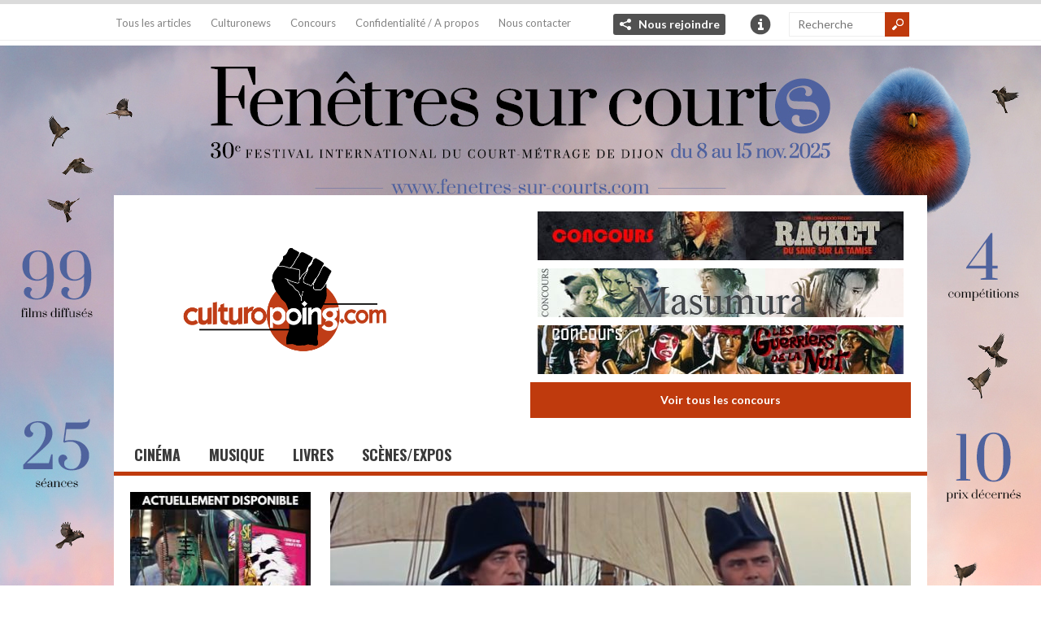

--- FILE ---
content_type: text/html; charset=UTF-8
request_url: https://www.culturopoing.com/concours/cinema/sorties-dvdblu-ray/concours-culturopoing-rimini-les-mutines-du-temeraire/20200602
body_size: 20361
content:
 
 
<!DOCTYPE html>
<!--[if IE 6]>
<html id="ie6" lang="fr-FR">
<![endif]-->
<!--[if IE 7]>
<html id="ie7" lang="fr-FR">
<![endif]-->
<!--[if IE 8]>
<html id="ie8" lang="fr-FR">
<![endif]-->
<!--[if !(IE 6) | !(IE 7) | !(IE 8)  ]><!-->
<html lang="fr-FR">
<!--<![endif]-->

<head>
<meta charset="UTF-8" />
<meta name="viewport" content="width=device-width" />

<title>Concours Culturopoing/Rimini &#8211; « Les mutinés du Téméraire » | Culturopoing</title>
<link rel="profile" href="http://gmpg.org/xfn/11" />
<link rel="pingback" href="https://www.culturopoing.com/xmlrpc.php" />
<!--[if lt IE 9]>
<script src="https://www.culturopoing.com/wp-content/themes/culturotheme/js/html5.js" type="text/javascript"></script>
<![endif]-->
<script type="text/javascript">
	var themeDir = "https://www.culturopoing.com/wp-content/themes/culturotheme";
</script>
<meta name='robots' content='max-image-preview:large' />

<!-- Google Tag Manager for WordPress by gtm4wp.com -->
<script data-cfasync="false" data-pagespeed-no-defer>
	var gtm4wp_datalayer_name = "dataLayer";
	var dataLayer = dataLayer || [];
</script>
<!-- End Google Tag Manager for WordPress by gtm4wp.com --><!-- Jetpack Site Verification Tags -->
<meta name="google-site-verification" content="FflPgGHYTqiDKyNc2NLd37a8i09dgYKcFcKisdIZW9Y" />
<link rel='dns-prefetch' href='//stats.wp.com' />
<link rel='preconnect' href='//c0.wp.com' />
<link rel="alternate" type="application/rss+xml" title="Culturopoing &raquo; Flux" href="https://www.culturopoing.com/feed" />
<link rel="alternate" type="application/rss+xml" title="Culturopoing &raquo; Flux des commentaires" href="https://www.culturopoing.com/comments/feed" />
<link rel="alternate" type="application/rss+xml" title="Culturopoing &raquo; Concours Culturopoing/Rimini &#8211; « Les mutinés du Téméraire » Flux des commentaires" href="https://www.culturopoing.com/concours/cinema/sorties-dvdblu-ray/concours-culturopoing-rimini-les-mutines-du-temeraire/20200602/feed" />
<link rel="alternate" title="oEmbed (JSON)" type="application/json+oembed" href="https://www.culturopoing.com/wp-json/oembed/1.0/embed?url=https%3A%2F%2Fwww.culturopoing.com%2Fconcours%2Fcinema%2Fsorties-dvdblu-ray%2Fconcours-culturopoing-rimini-les-mutines-du-temeraire%2F20200602" />
<link rel="alternate" title="oEmbed (XML)" type="text/xml+oembed" href="https://www.culturopoing.com/wp-json/oembed/1.0/embed?url=https%3A%2F%2Fwww.culturopoing.com%2Fconcours%2Fcinema%2Fsorties-dvdblu-ray%2Fconcours-culturopoing-rimini-les-mutines-du-temeraire%2F20200602&#038;format=xml" />
<style id='wp-img-auto-sizes-contain-inline-css' type='text/css'>
img:is([sizes=auto i],[sizes^="auto," i]){contain-intrinsic-size:3000px 1500px}
/*# sourceURL=wp-img-auto-sizes-contain-inline-css */
</style>
<link rel='stylesheet' id='jetpack_related-posts-css' href='https://c0.wp.com/p/jetpack/15.4/modules/related-posts/related-posts.css' type='text/css' media='all' />
<link rel='stylesheet' id='toolset_bootstrap_4-css' href='https://www.culturopoing.com/wp-content/plugins/types-access/vendor/toolset/toolset-common/res/lib/bootstrap4/css/bootstrap.min.css?ver=4.5.3' type='text/css' media='screen' />
<style id='wp-emoji-styles-inline-css' type='text/css'>

	img.wp-smiley, img.emoji {
		display: inline !important;
		border: none !important;
		box-shadow: none !important;
		height: 1em !important;
		width: 1em !important;
		margin: 0 0.07em !important;
		vertical-align: -0.1em !important;
		background: none !important;
		padding: 0 !important;
	}
/*# sourceURL=wp-emoji-styles-inline-css */
</style>
<link rel='stylesheet' id='wp-block-library-css' href='https://c0.wp.com/c/6.9/wp-includes/css/dist/block-library/style.min.css' type='text/css' media='all' />
<style id='global-styles-inline-css' type='text/css'>
:root{--wp--preset--aspect-ratio--square: 1;--wp--preset--aspect-ratio--4-3: 4/3;--wp--preset--aspect-ratio--3-4: 3/4;--wp--preset--aspect-ratio--3-2: 3/2;--wp--preset--aspect-ratio--2-3: 2/3;--wp--preset--aspect-ratio--16-9: 16/9;--wp--preset--aspect-ratio--9-16: 9/16;--wp--preset--color--black: #000000;--wp--preset--color--cyan-bluish-gray: #abb8c3;--wp--preset--color--white: #ffffff;--wp--preset--color--pale-pink: #f78da7;--wp--preset--color--vivid-red: #cf2e2e;--wp--preset--color--luminous-vivid-orange: #ff6900;--wp--preset--color--luminous-vivid-amber: #fcb900;--wp--preset--color--light-green-cyan: #7bdcb5;--wp--preset--color--vivid-green-cyan: #00d084;--wp--preset--color--pale-cyan-blue: #8ed1fc;--wp--preset--color--vivid-cyan-blue: #0693e3;--wp--preset--color--vivid-purple: #9b51e0;--wp--preset--gradient--vivid-cyan-blue-to-vivid-purple: linear-gradient(135deg,rgb(6,147,227) 0%,rgb(155,81,224) 100%);--wp--preset--gradient--light-green-cyan-to-vivid-green-cyan: linear-gradient(135deg,rgb(122,220,180) 0%,rgb(0,208,130) 100%);--wp--preset--gradient--luminous-vivid-amber-to-luminous-vivid-orange: linear-gradient(135deg,rgb(252,185,0) 0%,rgb(255,105,0) 100%);--wp--preset--gradient--luminous-vivid-orange-to-vivid-red: linear-gradient(135deg,rgb(255,105,0) 0%,rgb(207,46,46) 100%);--wp--preset--gradient--very-light-gray-to-cyan-bluish-gray: linear-gradient(135deg,rgb(238,238,238) 0%,rgb(169,184,195) 100%);--wp--preset--gradient--cool-to-warm-spectrum: linear-gradient(135deg,rgb(74,234,220) 0%,rgb(151,120,209) 20%,rgb(207,42,186) 40%,rgb(238,44,130) 60%,rgb(251,105,98) 80%,rgb(254,248,76) 100%);--wp--preset--gradient--blush-light-purple: linear-gradient(135deg,rgb(255,206,236) 0%,rgb(152,150,240) 100%);--wp--preset--gradient--blush-bordeaux: linear-gradient(135deg,rgb(254,205,165) 0%,rgb(254,45,45) 50%,rgb(107,0,62) 100%);--wp--preset--gradient--luminous-dusk: linear-gradient(135deg,rgb(255,203,112) 0%,rgb(199,81,192) 50%,rgb(65,88,208) 100%);--wp--preset--gradient--pale-ocean: linear-gradient(135deg,rgb(255,245,203) 0%,rgb(182,227,212) 50%,rgb(51,167,181) 100%);--wp--preset--gradient--electric-grass: linear-gradient(135deg,rgb(202,248,128) 0%,rgb(113,206,126) 100%);--wp--preset--gradient--midnight: linear-gradient(135deg,rgb(2,3,129) 0%,rgb(40,116,252) 100%);--wp--preset--font-size--small: 13px;--wp--preset--font-size--medium: 20px;--wp--preset--font-size--large: 36px;--wp--preset--font-size--x-large: 42px;--wp--preset--spacing--20: 0.44rem;--wp--preset--spacing--30: 0.67rem;--wp--preset--spacing--40: 1rem;--wp--preset--spacing--50: 1.5rem;--wp--preset--spacing--60: 2.25rem;--wp--preset--spacing--70: 3.38rem;--wp--preset--spacing--80: 5.06rem;--wp--preset--shadow--natural: 6px 6px 9px rgba(0, 0, 0, 0.2);--wp--preset--shadow--deep: 12px 12px 50px rgba(0, 0, 0, 0.4);--wp--preset--shadow--sharp: 6px 6px 0px rgba(0, 0, 0, 0.2);--wp--preset--shadow--outlined: 6px 6px 0px -3px rgb(255, 255, 255), 6px 6px rgb(0, 0, 0);--wp--preset--shadow--crisp: 6px 6px 0px rgb(0, 0, 0);}:where(.is-layout-flex){gap: 0.5em;}:where(.is-layout-grid){gap: 0.5em;}body .is-layout-flex{display: flex;}.is-layout-flex{flex-wrap: wrap;align-items: center;}.is-layout-flex > :is(*, div){margin: 0;}body .is-layout-grid{display: grid;}.is-layout-grid > :is(*, div){margin: 0;}:where(.wp-block-columns.is-layout-flex){gap: 2em;}:where(.wp-block-columns.is-layout-grid){gap: 2em;}:where(.wp-block-post-template.is-layout-flex){gap: 1.25em;}:where(.wp-block-post-template.is-layout-grid){gap: 1.25em;}.has-black-color{color: var(--wp--preset--color--black) !important;}.has-cyan-bluish-gray-color{color: var(--wp--preset--color--cyan-bluish-gray) !important;}.has-white-color{color: var(--wp--preset--color--white) !important;}.has-pale-pink-color{color: var(--wp--preset--color--pale-pink) !important;}.has-vivid-red-color{color: var(--wp--preset--color--vivid-red) !important;}.has-luminous-vivid-orange-color{color: var(--wp--preset--color--luminous-vivid-orange) !important;}.has-luminous-vivid-amber-color{color: var(--wp--preset--color--luminous-vivid-amber) !important;}.has-light-green-cyan-color{color: var(--wp--preset--color--light-green-cyan) !important;}.has-vivid-green-cyan-color{color: var(--wp--preset--color--vivid-green-cyan) !important;}.has-pale-cyan-blue-color{color: var(--wp--preset--color--pale-cyan-blue) !important;}.has-vivid-cyan-blue-color{color: var(--wp--preset--color--vivid-cyan-blue) !important;}.has-vivid-purple-color{color: var(--wp--preset--color--vivid-purple) !important;}.has-black-background-color{background-color: var(--wp--preset--color--black) !important;}.has-cyan-bluish-gray-background-color{background-color: var(--wp--preset--color--cyan-bluish-gray) !important;}.has-white-background-color{background-color: var(--wp--preset--color--white) !important;}.has-pale-pink-background-color{background-color: var(--wp--preset--color--pale-pink) !important;}.has-vivid-red-background-color{background-color: var(--wp--preset--color--vivid-red) !important;}.has-luminous-vivid-orange-background-color{background-color: var(--wp--preset--color--luminous-vivid-orange) !important;}.has-luminous-vivid-amber-background-color{background-color: var(--wp--preset--color--luminous-vivid-amber) !important;}.has-light-green-cyan-background-color{background-color: var(--wp--preset--color--light-green-cyan) !important;}.has-vivid-green-cyan-background-color{background-color: var(--wp--preset--color--vivid-green-cyan) !important;}.has-pale-cyan-blue-background-color{background-color: var(--wp--preset--color--pale-cyan-blue) !important;}.has-vivid-cyan-blue-background-color{background-color: var(--wp--preset--color--vivid-cyan-blue) !important;}.has-vivid-purple-background-color{background-color: var(--wp--preset--color--vivid-purple) !important;}.has-black-border-color{border-color: var(--wp--preset--color--black) !important;}.has-cyan-bluish-gray-border-color{border-color: var(--wp--preset--color--cyan-bluish-gray) !important;}.has-white-border-color{border-color: var(--wp--preset--color--white) !important;}.has-pale-pink-border-color{border-color: var(--wp--preset--color--pale-pink) !important;}.has-vivid-red-border-color{border-color: var(--wp--preset--color--vivid-red) !important;}.has-luminous-vivid-orange-border-color{border-color: var(--wp--preset--color--luminous-vivid-orange) !important;}.has-luminous-vivid-amber-border-color{border-color: var(--wp--preset--color--luminous-vivid-amber) !important;}.has-light-green-cyan-border-color{border-color: var(--wp--preset--color--light-green-cyan) !important;}.has-vivid-green-cyan-border-color{border-color: var(--wp--preset--color--vivid-green-cyan) !important;}.has-pale-cyan-blue-border-color{border-color: var(--wp--preset--color--pale-cyan-blue) !important;}.has-vivid-cyan-blue-border-color{border-color: var(--wp--preset--color--vivid-cyan-blue) !important;}.has-vivid-purple-border-color{border-color: var(--wp--preset--color--vivid-purple) !important;}.has-vivid-cyan-blue-to-vivid-purple-gradient-background{background: var(--wp--preset--gradient--vivid-cyan-blue-to-vivid-purple) !important;}.has-light-green-cyan-to-vivid-green-cyan-gradient-background{background: var(--wp--preset--gradient--light-green-cyan-to-vivid-green-cyan) !important;}.has-luminous-vivid-amber-to-luminous-vivid-orange-gradient-background{background: var(--wp--preset--gradient--luminous-vivid-amber-to-luminous-vivid-orange) !important;}.has-luminous-vivid-orange-to-vivid-red-gradient-background{background: var(--wp--preset--gradient--luminous-vivid-orange-to-vivid-red) !important;}.has-very-light-gray-to-cyan-bluish-gray-gradient-background{background: var(--wp--preset--gradient--very-light-gray-to-cyan-bluish-gray) !important;}.has-cool-to-warm-spectrum-gradient-background{background: var(--wp--preset--gradient--cool-to-warm-spectrum) !important;}.has-blush-light-purple-gradient-background{background: var(--wp--preset--gradient--blush-light-purple) !important;}.has-blush-bordeaux-gradient-background{background: var(--wp--preset--gradient--blush-bordeaux) !important;}.has-luminous-dusk-gradient-background{background: var(--wp--preset--gradient--luminous-dusk) !important;}.has-pale-ocean-gradient-background{background: var(--wp--preset--gradient--pale-ocean) !important;}.has-electric-grass-gradient-background{background: var(--wp--preset--gradient--electric-grass) !important;}.has-midnight-gradient-background{background: var(--wp--preset--gradient--midnight) !important;}.has-small-font-size{font-size: var(--wp--preset--font-size--small) !important;}.has-medium-font-size{font-size: var(--wp--preset--font-size--medium) !important;}.has-large-font-size{font-size: var(--wp--preset--font-size--large) !important;}.has-x-large-font-size{font-size: var(--wp--preset--font-size--x-large) !important;}
/*# sourceURL=global-styles-inline-css */
</style>

<style id='classic-theme-styles-inline-css' type='text/css'>
/*! This file is auto-generated */
.wp-block-button__link{color:#fff;background-color:#32373c;border-radius:9999px;box-shadow:none;text-decoration:none;padding:calc(.667em + 2px) calc(1.333em + 2px);font-size:1.125em}.wp-block-file__button{background:#32373c;color:#fff;text-decoration:none}
/*# sourceURL=/wp-includes/css/classic-themes.min.css */
</style>
<link rel='stylesheet' id='wt-style-css' href='https://www.culturopoing.com/wp-content/themes/culturotheme/style.css?ver=6.9' type='text/css' media='all' />
<style id='wt-style-inline-css' type='text/css'>
#slider-section .slider .slider-nav a,
 .main-bg-tr{
 background-color: #bf3a0d;
 background-color: rgba(191,58,13 ,0.7)
}

.main-color,
 .section1-cat .more,
 .widget_posts .post-list li .author a,
 .entry-meta .author a,
 .entry-meta .comments .add a,
 .entry-meta .category a,
 a.more{ 
    color: #bf3a0d 
}

.main-color-bg,
 #header .info-panel ul li a:hover,
 #header .share:hover,
 #main-menu ul li ul li:hover a,
 #main-menu ul li ul li.over a,
 #main-menu ul li ul li ul li a:hover,
 .pagination .current{ 
    background: #bf3a0d 
}

#searchsubmit,
 .overlay,
 .entry-social div a,
 a.button,
 .widget-title .icon,
  .review-stars div{ 
    background-color: #bf3a0d 
}

#header .share-panel{ 
    border-top: 5px solid #bf3a0d 
}

#main-menu .inner-wrap{ 
    border-bottom: 5px solid #bf3a0d 
}

.pagination .current,
 .pagination a:hover{ 
    border: 1px solid #bf3a0d 
}


/*# sourceURL=wt-style-inline-css */
</style>
<link rel='stylesheet' id='jetpack-subscriptions-css' href='https://c0.wp.com/p/jetpack/15.4/_inc/build/subscriptions/subscriptions.min.css' type='text/css' media='all' />
<link rel='stylesheet' id='sharedaddy-css' href='https://c0.wp.com/p/jetpack/15.4/modules/sharedaddy/sharing.css' type='text/css' media='all' />
<link rel='stylesheet' id='social-logos-css' href='https://c0.wp.com/p/jetpack/15.4/_inc/social-logos/social-logos.min.css' type='text/css' media='all' />
<script type="text/javascript" id="jetpack_related-posts-js-extra">
/* <![CDATA[ */
var related_posts_js_options = {"post_heading":"h4"};
//# sourceURL=jetpack_related-posts-js-extra
/* ]]> */
</script>
<script type="text/javascript" src="https://c0.wp.com/p/jetpack/15.4/_inc/build/related-posts/related-posts.min.js" id="jetpack_related-posts-js"></script>
<script type="text/javascript" src="https://c0.wp.com/c/6.9/wp-includes/js/jquery/jquery.min.js" id="jquery-core-js"></script>
<script type="text/javascript" src="https://c0.wp.com/c/6.9/wp-includes/js/jquery/jquery-migrate.min.js" id="jquery-migrate-js"></script>
<script type="text/javascript" src="https://www.culturopoing.com/wp-content/themes/culturotheme/js/jcarousellite_1.0.1.min.js?ver=6.9" id="wt_carousel-js"></script>
<link rel="https://api.w.org/" href="https://www.culturopoing.com/wp-json/" /><link rel="EditURI" type="application/rsd+xml" title="RSD" href="https://www.culturopoing.com/xmlrpc.php?rsd" />
<meta name="generator" content="WordPress 6.9" />
<link rel="canonical" href="https://www.culturopoing.com/concours/cinema/sorties-dvdblu-ray/concours-culturopoing-rimini-les-mutines-du-temeraire/20200602" />
	<style>img#wpstats{display:none}</style>
		
<!-- Google Tag Manager for WordPress by gtm4wp.com -->
<!-- GTM Container placement set to footer -->
<script data-cfasync="false" data-pagespeed-no-defer type="text/javascript">
	var dataLayer_content = {"pagePostType":"concours","pagePostType2":"single-concours","pageCategory":["sorties-dvdblu-ray"],"pagePostAuthor":"Olivier ROSSIGNOT"};
	dataLayer.push( dataLayer_content );
</script>
<script data-cfasync="false" data-pagespeed-no-defer type="text/javascript">
(function(w,d,s,l,i){w[l]=w[l]||[];w[l].push({'gtm.start':
new Date().getTime(),event:'gtm.js'});var f=d.getElementsByTagName(s)[0],
j=d.createElement(s),dl=l!='dataLayer'?'&l='+l:'';j.async=true;j.src=
'//www.googletagmanager.com/gtm.js?id='+i+dl;f.parentNode.insertBefore(j,f);
})(window,document,'script','dataLayer','GTM-M23WJLL');
</script>
<!-- End Google Tag Manager for WordPress by gtm4wp.com -->    <script src="https://code.jquery.com/jquery-migrate-1.0.0.js"></script>
<link rel="shortcut icon" href="http://www.culturopoing.com/wp-content/uploads/2017/12/Culturopoing_AvatarTW.png" />	
<style type="text/css">.recentcomments a{display:inline !important;padding:0 !important;margin:0 !important;}</style>
<!-- Jetpack Open Graph Tags -->
<meta property="og:type" content="article" />
<meta property="og:title" content="Concours Culturopoing/Rimini &#8211; « Les mutinés du Téméraire »" />
<meta property="og:url" content="https://www.culturopoing.com/concours/cinema/sorties-dvdblu-ray/concours-culturopoing-rimini-les-mutines-du-temeraire/20200602" />
<meta property="og:description" content="En 1797, durant les guerres napoléoniennes, le vaisseau de guerre Le Téméraire est envoyé rejoindre la flotte britannique en Méditerranée. A son bord, le cruel lieutenant Scott Padget s&rsquo;achar…" />
<meta property="article:published_time" content="2020-06-02T10:11:24+00:00" />
<meta property="article:modified_time" content="2020-06-25T07:53:09+00:00" />
<meta property="og:site_name" content="Culturopoing" />
<meta property="og:image" content="https://www.culturopoing.com/wp-content/uploads/2020/05/ze0QqEd.jpg" />
<meta property="og:image:width" content="1270" />
<meta property="og:image:height" content="532" />
<meta property="og:image:alt" content="" />
<meta property="og:locale" content="fr_FR" />
<meta name="twitter:site" content="@Culturopoing" />
<meta name="twitter:text:title" content="Concours Culturopoing/Rimini &#8211; « Les mutinés du Téméraire »" />
<meta name="twitter:image" content="https://www.culturopoing.com/wp-content/uploads/2020/05/ze0QqEd.jpg?w=640" />
<meta name="twitter:card" content="summary_large_image" />

<!-- End Jetpack Open Graph Tags -->
<link rel="icon" href="https://www.culturopoing.com/wp-content/uploads/2017/12/Culturopoing_AvatarTW-32x32.png" sizes="32x32" />
<link rel="icon" href="https://www.culturopoing.com/wp-content/uploads/2017/12/Culturopoing_AvatarTW-222x222.png" sizes="192x192" />
<link rel="apple-touch-icon" href="https://www.culturopoing.com/wp-content/uploads/2017/12/Culturopoing_AvatarTW-222x222.png" />
<meta name="msapplication-TileImage" content="https://www.culturopoing.com/wp-content/uploads/2017/12/Culturopoing_AvatarTW.png" />
		<style type="text/css" id="wp-custom-css">
			#slider-concours .slider { display: block; }		</style>
		</head>


        	
	
                            
<body class="wp-singular concours-template-default single single-concours postid-295512 wp-theme-culturotheme" 

 

	 
    style="background-image: url(https://www.culturopoing.com/wp-content/uploads/2025/07/FSC25_Homepage_culturopoing_1280x1024px.jpg); background-color:  "
		 

> 
	
	<header id="header" >			
		
		<div class="top">
        
			<div class="inner-wrap">
				
				<div class="top-menu">
					<ul id="menu-menu-secondaire" class="menu"><li id="menu-item-6406" class="menu-item menu-item-type-post_type menu-item-object-page menu-item-6406"><a href="https://www.culturopoing.com/tous-les-articles">Tous les articles</a></li>
<li id="menu-item-7480" class="menu-item menu-item-type-custom menu-item-object-custom menu-item-7480"><a href="http://www.culturopoing.com/culturonews">Culturonews</a></li>
<li id="menu-item-12463" class="menu-item menu-item-type-taxonomy menu-item-object-emplacement current-concours-ancestor menu-item-12463"><a href="https://www.culturopoing.com/concours-partenariats/concours-2">Concours</a></li>
<li id="menu-item-6404" class="menu-item menu-item-type-post_type menu-item-object-page menu-item-6404"><a href="https://www.culturopoing.com/a-propos">Confidentialité / A propos</a></li>
<li id="menu-item-280585" class="menu-item menu-item-type-post_type menu-item-object-page menu-item-280585"><a href="https://www.culturopoing.com/contacts">Nous contacter</a></li>
</ul>				</div>
				
									<div class="share">
						<div class="share-title"><a href="#" class="share-link"> Nous rejoindre </a></div>
						<div class="share-panel" tabindex="-1">
							<ul class="list">
																	<li><a class="twitter" href="https://twitter.com/Culturopoing">X</a></li>
																
																	<li><a class="fb" href="https://www.facebook.com/culturopoing.webzine">Facebook</a></li>
																
																
																
																
							</ul>
						</div>
					</div>
								
									<div class="header-info">
						<div class="info-title"><a href="#" class="info-link">Info</a></div>
						<div class="info-panel" tabindex="-1">
							<ul class="list">
																	<li><a href="http://www.culturopoing.com/devenir-redacteur/">Devenir rédacteur ?</a></li>
																
																
													
							</ul>
						</div>
					</div>
								
				<div class="search">
						<form method="get" id="searchform" action="https://www.culturopoing.com/">
		<input type="text" class="searchfield" name="s" id="s" placeholder="Recherche" />
		<input type="submit" class="submit button main-color-bg" name="submit" id="searchsubmit" value="Recherche" />
	</form>
				</div>
				<div class="clearfix"></div>				
			</div>
		</div>
        	
		 
        
                        <a href="https://www.fenetres-sur-courts.com/" title="Fenêtres sur courts" class="bg-banner"  target="_blank"> 
            </a>
                         
        	
		
		
		
		<div class="logo-wrap">
			<div class="inner-wrap">
				<div class="logo">			
											<h1>
							<a href="https://www.culturopoing.com" title="Culturopoing">
								<img src="http://www.culturopoing.com/wp-content/uploads/2017/12/Culturopoing_Logo-1.png" alt="Culturopoing" />
							</a>
						</h1>	
						
				</div>
                
				

<div id="slider-concours" class="section banner">
	<div class="slider">	
		<div class="slides">
	
			            <!-- 1-3 -->
            <div>
             
            
			            <a href="https://www.culturopoing.com/concours/cinema/sorties-dvdblu-ray/concours-esc-culturopoing-barbarella/20260123" title="Concours ESC/Culturopoing : « Barbarella »" > 
            
            
                        <img width="450" height="60" src="https://www.culturopoing.com/wp-content/uploads/2026/01/8c7b9678-d229-412c-a630-6be7952b9fe3.jpeg" class="attachment-banner468x60" alt="" title="" style="" decoding="async" srcset="https://www.culturopoing.com/wp-content/uploads/2026/01/8c7b9678-d229-412c-a630-6be7952b9fe3.jpeg 450w, https://www.culturopoing.com/wp-content/uploads/2026/01/8c7b9678-d229-412c-a630-6be7952b9fe3-115x15.jpeg 115w" sizes="(max-width: 450px) 100vw, 450px" />             
            
            </a>                             
        
             
            
			            <a href="https://www.culturopoing.com/concours/cinema/sorties-dvdblu-ray/concours-esc-culturopoing-jarhead-la-fin-de-linnocence/20260113" title="Concours ESC/Culturopoing : « Jarhead : La Fin de l&rsquo;innocence »" > 
            
            
                        <img width="450" height="60" src="https://www.culturopoing.com/wp-content/uploads/2026/01/e697380d-9932-4a60-9072-e13f14c927d2.jpeg" class="attachment-banner468x60" alt="" title="" style="" decoding="async" srcset="https://www.culturopoing.com/wp-content/uploads/2026/01/e697380d-9932-4a60-9072-e13f14c927d2.jpeg 450w, https://www.culturopoing.com/wp-content/uploads/2026/01/e697380d-9932-4a60-9072-e13f14c927d2-115x15.jpeg 115w" sizes="(max-width: 450px) 100vw, 450px" />             
            
            </a>                             
        
             
            
			            <a href="https://www.culturopoing.com/concours/cinema/sorties-dvdblu-ray/concours-esc-culturopoing-substitution-bring-her-back/20260112" title="Concours ESC/Culturopoing : « Substitution &#8211; Bring Her Back »" > 
            
            
                        <img width="450" height="60" src="https://www.culturopoing.com/wp-content/uploads/2026/01/f992ad3b-affa-49b1-9d64-697cb6575646.jpeg" class="attachment-banner468x60" alt="" title="" style="" decoding="async" srcset="https://www.culturopoing.com/wp-content/uploads/2026/01/f992ad3b-affa-49b1-9d64-697cb6575646.jpeg 450w, https://www.culturopoing.com/wp-content/uploads/2026/01/f992ad3b-affa-49b1-9d64-697cb6575646-115x15.jpeg 115w" sizes="(max-width: 450px) 100vw, 450px" />             
            
            </a>                             
        
                        </div>
                        <!-- 4-6 -->
            <div>
             
            
			            <a href="https://www.culturopoing.com/concours/cinema/sorties-dvdblu-ray/concours-esc-culturopoing-slashedition/20260111" title="Concours ESC/Culturopoing : Slash&rsquo;Edition" > 
            
            
                        <img width="450" height="60" src="https://www.culturopoing.com/wp-content/uploads/2026/01/6eafbfe8-0ee5-401d-8766-eb0325920e84.jpeg" class="attachment-banner468x60" alt="" title="" style="" decoding="async" srcset="https://www.culturopoing.com/wp-content/uploads/2026/01/6eafbfe8-0ee5-401d-8766-eb0325920e84.jpeg 450w, https://www.culturopoing.com/wp-content/uploads/2026/01/6eafbfe8-0ee5-401d-8766-eb0325920e84-115x15.jpeg 115w" sizes="(max-width: 450px) 100vw, 450px" />             
            
            </a>                             
        
             
            
			            <a href="https://www.culturopoing.com/concours/cinema/sorties-dvdblu-ray/concours-roboto-films-culturopoing-zatoichi-les-annees-daei-vol1/20251223" title="Concours Roboto films/ Culturopoing : « Zatoïchi : les années Daeï vol#1 »" > 
            
            
                        <img width="450" height="60" src="https://www.culturopoing.com/wp-content/uploads/2025/12/Concours_zatoichi.jpg" class="attachment-banner468x60" alt="" title="" style="" decoding="async" srcset="https://www.culturopoing.com/wp-content/uploads/2025/12/Concours_zatoichi.jpg 450w, https://www.culturopoing.com/wp-content/uploads/2025/12/Concours_zatoichi-115x15.jpg 115w" sizes="(max-width: 450px) 100vw, 450px" />             
            
            </a>                             
        
             
            
			            <a href="https://www.culturopoing.com/concours/cinema/sorties-dvdblu-ray/concours-metropolitan-culturopoing-a-toute-epreuve/20251215" title="Concours Metropolitan/Culturopoing : « À toute épreuve »" > 
            
            
                        <img width="450" height="60" src="https://www.culturopoing.com/wp-content/uploads/2025/12/97c0f6c9-c92a-409a-8f8d-96095c62bb88.jpeg" class="attachment-banner468x60" alt="" title="" style="" decoding="async" srcset="https://www.culturopoing.com/wp-content/uploads/2025/12/97c0f6c9-c92a-409a-8f8d-96095c62bb88.jpeg 450w, https://www.culturopoing.com/wp-content/uploads/2025/12/97c0f6c9-c92a-409a-8f8d-96095c62bb88-115x15.jpeg 115w" sizes="(max-width: 450px) 100vw, 450px" />             
            
            </a>                             
        
                        </div>
                        <!-- 7-9 -->
            <div>
             
            
			            <a href="https://www.culturopoing.com/concours/cinema/sorties-dvdblu-ray/concours-culturopoing-roboto-films-gamera/20251215" title="Concours Culturopoing/Roboto films : « Gamera »" > 
            
            
                        <img width="450" height="60" src="https://www.culturopoing.com/wp-content/uploads/2025/12/Concours_Gamera.jpg" class="attachment-banner468x60" alt="" title="" style="" decoding="async" srcset="https://www.culturopoing.com/wp-content/uploads/2025/12/Concours_Gamera.jpg 450w, https://www.culturopoing.com/wp-content/uploads/2025/12/Concours_Gamera-115x15.jpg 115w" sizes="(max-width: 450px) 100vw, 450px" />             
            
            </a>                             
        
             
            
			            <a href="https://www.culturopoing.com/concours/cinema/sorties-dvdblu-ray/concours-bubbelpop-culturopoing-carol-de-todd-haynes-a-gagner/20251212" title="Concours BubbelPop/Culturopoing &#8211; Carol de Todd Haynes à gagner" > 
            
            
                        <img width="450" height="60" src="https://www.culturopoing.com/wp-content/uploads/2025/12/Unknown.jpg" class="attachment-banner468x60" alt="" title="" style="" decoding="async" srcset="https://www.culturopoing.com/wp-content/uploads/2025/12/Unknown.jpg 450w, https://www.culturopoing.com/wp-content/uploads/2025/12/Unknown-115x15.jpg 115w" sizes="(max-width: 450px) 100vw, 450px" />             
            
            </a>                             
        
             
            
			            <a href="https://www.culturopoing.com/concours/cinema/sorties-dvdblu-ray/concours-esc-culturopoing-les-guerriers-de-la-nuit/20251207" title="Concours ESC/Culturopoing : « Les Guerriers de la nuit »" > 
            
            
                        <img width="450" height="60" src="https://www.culturopoing.com/wp-content/uploads/2025/12/6bf48398-e23a-4e93-b9f8-4d821d0219d4.jpeg" class="attachment-banner468x60" alt="" title="" style="" decoding="async" srcset="https://www.culturopoing.com/wp-content/uploads/2025/12/6bf48398-e23a-4e93-b9f8-4d821d0219d4.jpeg 450w, https://www.culturopoing.com/wp-content/uploads/2025/12/6bf48398-e23a-4e93-b9f8-4d821d0219d4-115x15.jpeg 115w" sizes="(max-width: 450px) 100vw, 450px" />             
            
            </a>                             
        
                        </div>
                        <!-- 10-12 -->
            <div>
             
            
			            <a href="https://www.culturopoing.com/concours/cinema/sorties-dvdblu-ray/concours-esc-culturopoing-racket/20251205" title="Concours ESC/Culturopoing : « Racket »" > 
            
            
                        <img width="450" height="60" src="https://www.culturopoing.com/wp-content/uploads/2025/12/27dfd33e-4501-4e29-8821-7409b14de71f.jpeg" class="attachment-banner468x60" alt="" title="" style="" decoding="async" srcset="https://www.culturopoing.com/wp-content/uploads/2025/12/27dfd33e-4501-4e29-8821-7409b14de71f.jpeg 450w, https://www.culturopoing.com/wp-content/uploads/2025/12/27dfd33e-4501-4e29-8821-7409b14de71f-115x15.jpeg 115w" sizes="(max-width: 450px) 100vw, 450px" />             
            
            </a>                             
        
             
            
			            <a href="https://www.culturopoing.com/concours/cinema/sorties-dvdblu-ray/concours-the-jokers-culturopoing-les-films-de-yasuzo-masumura/20251201" title="Concours The Jokers / Culturopoing : les films de Yasuzo Masumura" > 
            
            
                        <img width="450" height="60" src="https://www.culturopoing.com/wp-content/uploads/2025/11/Concours_Masumura.jpg" class="attachment-banner468x60" alt="" title="" style="" decoding="async" srcset="https://www.culturopoing.com/wp-content/uploads/2025/11/Concours_Masumura.jpg 450w, https://www.culturopoing.com/wp-content/uploads/2025/11/Concours_Masumura-115x15.jpg 115w" sizes="(max-width: 450px) 100vw, 450px" />             
            
            </a>                             
        
                                    </div>
            			
		</div> 
        
	</div>

      <a href="https://www.culturopoing.com/concours" class="button">Voir tous les concours</a> 
</div>
	
	
	
 
                
			</div>
				
		</div>
		
		<div id="main-menu">
			<div class="inner-wrap">
				<ul id="menu-menu-principal" class="menu"><li id="menu-item-269312" class="menu-item menu-item-type-taxonomy menu-item-object-category current-concours-ancestor menu-item-has-children menu-item-269312"><a href="https://www.culturopoing.com/categorie/cinema">Cinéma</a>
<ul class="sub-menu">
	<li id="menu-item-7732" class="menu-item menu-item-type-taxonomy menu-item-object-category menu-item-7732"><a href="https://www.culturopoing.com/categorie/cinema/sorties-salles-cinema">Nouveautés salles</a></li>
	<li id="menu-item-9225" class="menu-item menu-item-type-taxonomy menu-item-object-category menu-item-9225"><a href="https://www.culturopoing.com/categorie/cinema/reprises">Reprises</a></li>
	<li id="menu-item-7731" class="menu-item menu-item-type-taxonomy menu-item-object-category current-concours-ancestor current-menu-parent current-concours-parent menu-item-7731"><a href="https://www.culturopoing.com/categorie/cinema/sorties-dvdblu-ray">DVD/Blu-Ray</a></li>
	<li id="menu-item-7721" class="menu-item menu-item-type-taxonomy menu-item-object-category menu-item-7721"><a href="https://www.culturopoing.com/categorie/cinema/entretiens-cinema">Entretiens</a></li>
	<li id="menu-item-7764" class="menu-item menu-item-type-taxonomy menu-item-object-category menu-item-has-children menu-item-7764"><a href="https://www.culturopoing.com/categorie/cinema/dossiers-hommages-cinema">Dossiers/Hommages</a>
	<ul class="sub-menu">
		<li id="menu-item-7765" class="menu-item menu-item-type-taxonomy menu-item-object-category menu-item-7765"><a href="https://www.culturopoing.com/categorie/cinema/evenements-cinema">Evénements</a></li>
	</ul>
</li>
	<li id="menu-item-7767" class="menu-item menu-item-type-taxonomy menu-item-object-category menu-item-7767"><a href="https://www.culturopoing.com/categorie/playtime">Playtime</a></li>
</ul>
</li>
<li id="menu-item-6389" class="menu-item menu-item-type-taxonomy menu-item-object-category menu-item-has-children menu-item-6389"><a href="https://www.culturopoing.com/categorie/musique">Musique</a>
<ul class="sub-menu">
	<li id="menu-item-7735" class="menu-item menu-item-type-taxonomy menu-item-object-category menu-item-7735"><a href="https://www.culturopoing.com/categorie/musique/sorties-musique">Sorties</a></li>
	<li id="menu-item-164393" class="menu-item menu-item-type-taxonomy menu-item-object-category menu-item-164393"><a href="https://www.culturopoing.com/categorie/musique/concerts-musique">Concerts</a></li>
	<li id="menu-item-164394" class="menu-item menu-item-type-taxonomy menu-item-object-category menu-item-164394"><a href="https://www.culturopoing.com/categorie/musique/dossiers-hommages-musique">Dossiers/hommages</a></li>
	<li id="menu-item-7722" class="menu-item menu-item-type-taxonomy menu-item-object-category menu-item-7722"><a href="https://www.culturopoing.com/categorie/musique/entretiens-musique">Entretiens</a></li>
	<li id="menu-item-7782" class="menu-item menu-item-type-taxonomy menu-item-object-category menu-item-7782"><a href="https://www.culturopoing.com/categorie/musique/hors-actu-musique">Hors Actu</a></li>
</ul>
</li>
<li id="menu-item-6390" class="menu-item menu-item-type-taxonomy menu-item-object-category menu-item-has-children menu-item-6390"><a href="https://www.culturopoing.com/categorie/livres">Livres</a>
<ul class="sub-menu">
	<li id="menu-item-7733" class="menu-item menu-item-type-taxonomy menu-item-object-category menu-item-7733"><a href="https://www.culturopoing.com/categorie/livres/sorties-livres">Sorties</a></li>
	<li id="menu-item-7774" class="menu-item menu-item-type-taxonomy menu-item-object-category menu-item-7774"><a href="https://www.culturopoing.com/categorie/livres/litterature-francaise">Littérature française</a></li>
	<li id="menu-item-7773" class="menu-item menu-item-type-taxonomy menu-item-object-category menu-item-7773"><a href="https://www.culturopoing.com/categorie/livres/litterature-etrangere">Littérature Etrangère</a></li>
	<li id="menu-item-7770" class="menu-item menu-item-type-taxonomy menu-item-object-category menu-item-7770"><a href="https://www.culturopoing.com/categorie/livres/essais">Essais</a></li>
	<li id="menu-item-7775" class="menu-item menu-item-type-taxonomy menu-item-object-category menu-item-7775"><a href="https://www.culturopoing.com/categorie/livres/polar">Polar</a></li>
	<li id="menu-item-7768" class="menu-item menu-item-type-taxonomy menu-item-object-category menu-item-7768"><a href="https://www.culturopoing.com/categorie/livres/bd-roman-graphique">BD et roman graphique</a></li>
	<li id="menu-item-7771" class="menu-item menu-item-type-taxonomy menu-item-object-category menu-item-7771"><a href="https://www.culturopoing.com/categorie/livres/jeunesse">Jeunesse</a></li>
	<li id="menu-item-7723" class="menu-item menu-item-type-taxonomy menu-item-object-category menu-item-7723"><a href="https://www.culturopoing.com/categorie/livres/entretiens-livres">Entretiens</a></li>
	<li id="menu-item-7769" class="menu-item menu-item-type-taxonomy menu-item-object-category menu-item-7769"><a href="https://www.culturopoing.com/categorie/livres/dossiers-livres">Dossiers</a></li>
</ul>
</li>
<li id="menu-item-6391" class="menu-item menu-item-type-taxonomy menu-item-object-category menu-item-has-children menu-item-6391"><a href="https://www.culturopoing.com/categorie/scenes-expos">Scènes/expos</a>
<ul class="sub-menu">
	<li id="menu-item-7779" class="menu-item menu-item-type-taxonomy menu-item-object-category menu-item-7779"><a href="https://www.culturopoing.com/categorie/scenes-expos/expos">Expositions</a></li>
	<li id="menu-item-7776" class="menu-item menu-item-type-taxonomy menu-item-object-category menu-item-7776"><a href="https://www.culturopoing.com/categorie/scenes-expos/cirque">Cirque</a></li>
	<li id="menu-item-7777" class="menu-item menu-item-type-taxonomy menu-item-object-category menu-item-7777"><a href="https://www.culturopoing.com/categorie/scenes-expos/danse">Danse</a></li>
	<li id="menu-item-7781" class="menu-item menu-item-type-taxonomy menu-item-object-category menu-item-7781"><a href="https://www.culturopoing.com/categorie/scenes-expos/theatre">Théâtre</a></li>
	<li id="menu-item-7724" class="menu-item menu-item-type-taxonomy menu-item-object-category menu-item-7724"><a href="https://www.culturopoing.com/categorie/scenes-expos/entretiens-art">Entretiens</a></li>
	<li id="menu-item-7778" class="menu-item menu-item-type-taxonomy menu-item-object-category menu-item-7778"><a href="https://www.culturopoing.com/categorie/scenes-expos/dossiers-hommages-art">Dossiers/Hommages</a></li>
</ul>
</li>
</ul>	
			</div>			
		</div>
		
		<div class="clearfix"></div>
	</header>
	
	<div id="container" class="hfeed">	
		
	<div id="main">	
	
<div class="content-wrap">

	<div id="content" class="single-post ls-content">  
            
					
<article id="post-295512" class="post-295512 concours type-concours status-publish has-post-thumbnail hentry category-sorties-dvdblu-ray emplacement-header">
	
	<header class="entry-header">	
			
						<div class="thumbnail single-post-thumbnail"><img width="714" height="299" src="https://www.culturopoing.com/wp-content/uploads/2020/05/ze0QqEd-714x299.jpg" class="attachment-wt-thumb-post size-wt-thumb-post wp-post-image" alt="" decoding="async" fetchpriority="high" srcset="https://www.culturopoing.com/wp-content/uploads/2020/05/ze0QqEd-714x299.jpg 714w, https://www.culturopoing.com/wp-content/uploads/2020/05/ze0QqEd-115x48.jpg 115w, https://www.culturopoing.com/wp-content/uploads/2020/05/ze0QqEd-554x232.jpg 554w, https://www.culturopoing.com/wp-content/uploads/2020/05/ze0QqEd-768x322.jpg 768w, https://www.culturopoing.com/wp-content/uploads/2020/05/ze0QqEd-1024x429.jpg 1024w, https://www.culturopoing.com/wp-content/uploads/2020/05/ze0QqEd.jpg 1270w" sizes="(max-width: 714px) 100vw, 714px" /></div>			
				
				
		<div class="entry-title">
        
			<div class="entry-date">
				<div class="entry-day"><h2>02</h2></div>
				<div class="entry-month main-color-bg"><h5>Juin</h5></div>
				<div class="entry-month main-color-bg"><h5>2020</h5></div>
			</div>
            
			<div class="title-right">
            
				<h2>Concours Culturopoing/Rimini &#8211; « Les mutinés du Téméraire »</h2>
                
				                <div class="entry-meta">
                
                    <div class="meta-left"> 
                        
                        <div class="row"> <div class="category">Par <a href="#entry-author">Olivier ROSSIGNOT</a></div></div>
                    
                        <!-- CATEGORIE -->
                        <div class="row">
                            <div class="category">Dans<span><a href="https://www.culturopoing.com/categorie/cinema/sorties-dvdblu-ray" rel="category tag">DVD/Blu-Ray</a></span></div>
                        </div>	
                        
                        <!-- INFOS -->
                        <div class="row"> 
                        
                                                        
                                                        
                                                    
                        </div>
                        
                        <!-- TAGS -->
                        <div class="row">
                            	
                        </div>	
                                                
                    </div>
                    
                    <div class="meta-left2">
                    
							<!-- COMS -->
                            <div class="comments">
                            <a href="https://www.culturopoing.com/concours/cinema/sorties-dvdblu-ray/concours-culturopoing-rimini-les-mutines-du-temeraire/20200602#comments">Un commentaire</a>                            <span class="sep">-</span>
                            <span class="add"><a href="https://www.culturopoing.com/concours/cinema/sorties-dvdblu-ray/concours-culturopoing-rimini-les-mutines-du-temeraire/20200602#comments">Laisser un commentaire</a></span>
                        </div>	
                                                
                    </div>
                    
                    <div class="review-right">
                                            </div>
                </div>
							</div>
		</div>	
		
	</header><!-- /entry-header --> 
    
	<div class="entry-content-wrap">		
		
		<div class="entry-content">	
						
			<div id="descriptionAndDetails" class="a-section a-spacing-extra-large">
<div id="productDescription_feature_div" class="feature" data-feature-name="productDescription" data-cel-widget="productDescription_feature_div">
<div id="productDescription_feature_div" class="a-row feature" data-feature-name="productDescription" data-template-name="productDescription" data-cel-widget="productDescription_feature_div">
<div id="productDescription" class="a-section a-spacing-small">
<p><strong>En 1797, durant les guerres napoléoniennes, le vaisseau de guerre Le Téméraire est envoyé rejoindre la flotte britannique en Méditerranée. A son bord, le cruel lieutenant Scott Padget s&rsquo;acharne sur l&rsquo;équipage au moindre prétexte. Tandis que la révolte gronde, le navire s&rsquo;apprête à affronter la flotte française.</strong></p>
<p style="text-align: justify;">Si <em>Les mutinés du Téméraire</em> n&rsquo;est pas le film d&rsquo;aventures maritimes le plus renommé, en tout cas largement moins que toutes les versions des <em>Révoltés du Bounty</em>, il s&rsquo;agit pourtant d&rsquo;un des plus passionnants voire d&rsquo;un des meilleurs, qu&rsquo;il convient de rehausser à sa juste place. Étonnement réaliste, il se débarrasse de la plupart des ornements lyriques du genre, notamment dans ces impressionnantes scènes de bataille, qui renvoient aux plus belles marines, dans lequel le cinéaste prend le parti de ne mettre aucune musique &#8211; choix extrêmement judicieux alors que la plupart des films poussait ces séquences dans le tintamarre symphonique. De fait, en revoyant Les<em> Mutinés du Téméraire </em>et son souci d&rsquo;authenticité, on peut se demander s&rsquo;il ne constitue pas la matrice du génial <em>Master and Commander</em> de Peter Weir. Multipliant les enjeux, qu&rsquo;ils soient historiques, politiques ou psychologiques, il brille particulièrement dans la confrontation du très droit capitaine Crawford et de son abominable Lieutenant Scott-Padget. Le duo Alec Guiness et Dirk Bogarde, tous deux fabuleux, apporte une tension rare à l&rsquo;ensemble, l&rsquo;acteur de <em>The Servant</em> libérant de subtiles expressions de sadisme et de perversité rapidement terrifiantes.</p>
<p style="text-align: justify;"> Autre intérêt, et non des moindres, un portrait des conditions de vie sur un bateau, où la révolte commence à gronder. Mais encore une fois, nulle caricature, nul archétype dans le tableau des révoltés, hésitants, revendiquant leurs droits avant de songer à passer à l&rsquo;acte. La participation de Nigel Kneale est-elle pour quelque chose dans cette efficacité, cette manière de tenir autant le spectateur entre ses mains ? Toujours est-il que <em>Les mutinés du Téméraire</em> reste une oeuvre étonnante, généreuse en surprises esthétiques et thématiques.</p>
<p style="text-align: justify;">Difficile de ne pas être surpris par une telle réussite au regard de la filmographie du très anonyme Lewis Gilbert (<em>Moonraker</em>, <em>L&rsquo;espion qui m&rsquo;aimait</em>, <em>Alfie le dragueur</em>) vers laquelle il conviendrait peut-être de se pencher plus attentivement. Peut-être y découvririons-nous, à l&rsquo;instar d&rsquo;autres cinéastes britanniques réduits à tort au rang d&rsquo;artisans peu inventifs (Roy Ward Baker, Peter Sasdy), d&rsquo;autres perles.</p>
<p style="text-align: justify;">C&rsquo;est donc une riche idée de la part des éditions Rimini que cette sortie Blu-Ray  et nous sommes d&rsquo;autant plus ravis de vous en faire gagner 3 exemplaires, si vous répondez aux questions suivantes avant le 18/06/2020,  0h00.</p>
</div>
<p>&nbsp;</p>
</div>
</div>
</div>
<p><iframe src="https://docs.google.com/forms/d/e/1FAIpQLSdmiZXaQDesGQkuN9gfFY0XMzj8zYack3garJelorJJ1UbL1A/viewform?embedded=true" width="400" height="1853" frameborder="0" marginwidth="0" marginheight="0">Chargement…</iframe></p>
<div class="sharedaddy sd-sharing-enabled"><div class="robots-nocontent sd-block sd-social sd-social-official sd-sharing"><h3 class="sd-title">Partager </h3><div class="sd-content"><ul><li><a href="#" class="sharing-anchor sd-button share-more"><span>Partager</span></a></li><li class="share-end"></li></ul><div class="sharing-hidden"><div class="inner" style="display: none;"><ul><li class="share-print"><a rel="nofollow noopener noreferrer"
				data-shared="sharing-print-295512"
				class="share-print sd-button"
				href="https://www.culturopoing.com/concours/cinema/sorties-dvdblu-ray/concours-culturopoing-rimini-les-mutines-du-temeraire/20200602#print?share=print"
				target="_blank"
				aria-labelledby="sharing-print-295512"
				>
				<span id="sharing-print-295512" hidden>Cliquer pour imprimer(ouvre dans une nouvelle fenêtre)</span>
				<span>Imprimer</span>
			</a></li><li class="share-email"><a rel="nofollow noopener noreferrer"
				data-shared="sharing-email-295512"
				class="share-email sd-button"
				href="mailto:?subject=%5BArticle%20partag%C3%A9%5D%20Concours%20Culturopoing%2FRimini%20-%20%22Les%20mutin%C3%A9s%20du%20T%C3%A9m%C3%A9raire%22&#038;body=https%3A%2F%2Fwww.culturopoing.com%2Fconcours%2Fcinema%2Fsorties-dvdblu-ray%2Fconcours-culturopoing-rimini-les-mutines-du-temeraire%2F20200602&#038;share=email"
				target="_blank"
				aria-labelledby="sharing-email-295512"
				data-email-share-error-title="Votre messagerie est-elle configurée ?" data-email-share-error-text="Si vous rencontrez des problèmes de partage par e-mail, votre messagerie n’est peut-être pas configurée pour votre navigateur. Vous devrez peut-être créer vous-même une nouvelle messagerie." data-email-share-nonce="5dc38cd825" data-email-share-track-url="https://www.culturopoing.com/concours/cinema/sorties-dvdblu-ray/concours-culturopoing-rimini-les-mutines-du-temeraire/20200602?share=email">
				<span id="sharing-email-295512" hidden>Cliquer pour envoyer un lien par e-mail à un ami(ouvre dans une nouvelle fenêtre)</span>
				<span>E-mail</span>
			</a></li><li class="share-facebook"><div class="fb-share-button" data-href="https://www.culturopoing.com/concours/cinema/sorties-dvdblu-ray/concours-culturopoing-rimini-les-mutines-du-temeraire/20200602" data-layout="button_count"></div></li><li class="share-twitter"><a href="https://twitter.com/share" class="twitter-share-button" data-url="https://www.culturopoing.com/concours/cinema/sorties-dvdblu-ray/concours-culturopoing-rimini-les-mutines-du-temeraire/20200602" data-text="Concours Culturopoing/Rimini - &quot;Les mutinés du Téméraire&quot;" data-via="Culturopoing" >Tweet</a></li><li class="share-end"></li></ul></div></div></div></div></div>
<div id='jp-relatedposts' class='jp-relatedposts' >
	
</div>			
			<p style="margin-top:15px;font-weight:bold;line-height:1.2em;text-align:justify;font-size:0.9em;font-style:italic;">© Tous droits réservés. Culturopoing.com est un site intégralement bénévole (Association de loi 1901) et respecte les droits d’auteur, dans le respect du travail des artistes que nous cherchons à valoriser. Les photos visibles sur le site ne sont là qu’à titre illustratif, non dans un but d’exploitation commerciale et ne sont pas la propriété de Culturopoing. Néanmoins, si une photographie avait malgré tout échappé à notre contrôle, elle sera de fait enlevée immédiatement. Nous comptons sur la bienveillance et vigilance de chaque lecteur – anonyme, distributeur, attaché de presse, artiste, photographe.<br>
			Merci de contacter Bruno Piszczorowicz (<a href="mailto:lebornu@hotmail.com">lebornu@hotmail.com</a>) ou Olivier Rossignot (<a href="mailto:culturopoingcinema@gmail.com">culturopoingcinema@gmail.com</a>).</p>

					</div><!-- /entry-content -->
        
         
        		
	</div><!-- /entry-content-wrap -->
    
			
	<script type='text/javascript'>
    var amzn_asin="";
    var amzn_title="Concours Culturopoing/Rimini &#8211; « Les mutinés du Téméraire »";
    var amzn_wdgt={widget:'MyFavorites'};
    amzn_wdgt.tag='culturopoing-21';
    amzn_wdgt.columns='1';
    amzn_wdgt.rows='5';
    amzn_wdgt.title='Acheter sur Amazon';
    amzn_wdgt.width='714';
    amzn_wdgt.ASIN=amzn_asin;
    amzn_wdgt.showImage='True';
    amzn_wdgt.showPrice='True';
    amzn_wdgt.showRating='True';
    amzn_wdgt.design='2';
    amzn_wdgt.colorTheme='White';
    amzn_wdgt.headerTextColor='#bf3a0d';
    amzn_wdgt.linkedTextColor='#4E4E4E'; 
    amzn_wdgt.marketPlace='FR';
    </script>
    <script type='text/javascript' src='http://wms-na.amazon-adsystem.com/20070822/US//js/AmazonWidgets.js'>
    </script>
	
		
				
			<div class="post-nav">
				<div class="prev-post"><span class="icon main-color-bg"></span><span class="link"><h6><a href="https://www.culturopoing.com/concours/cinema/sorties-dvdblu-ray/concours-wild-side-culturopoing-voyage-a-deux-de-stanley-donen/20200311" rel="prev">Concours Wild Side / Culturopoing &#8211; « Voyage à deux » de Stanley Donen</a></h6></span></div>				<div class="next-post"><span class="link"><h6><a href="https://www.culturopoing.com/concours/cinema/sorties-dvdblu-ray/concours-esc-culturopoing-frissons-de-david-cronenberg/20200615" rel="next">Concours ESC / Culturopoing : Frissons de David Cronenberg</a></h6></span><span class="icon main-color-bg"></span></div>				
			</div>
	 
	
</article><!-- /post-295512 -->

		<div id="entry-author">
			<div class="author-header main-color-bg">
				<h4 class="title">A propos de Olivier ROSSIGNOT</h4>
			</div>
            <div class="author-wrap">
				<div class="author-avatar">
					<img alt='' src='https://secure.gravatar.com/avatar/0f7f6fa741148157c06f0237d7507cdaa3b1d36d00ffa197b89279b4e8e90d64?s=80&#038;r=g' srcset='https://secure.gravatar.com/avatar/0f7f6fa741148157c06f0237d7507cdaa3b1d36d00ffa197b89279b4e8e90d64?s=160&#038;r=g 2x' class='avatar avatar-80 photo' height='80' width='80' decoding='async'/>				</div>			
				<div class="author-description">		
					<div class="author-link">
						<a href="https://www.culturopoing.com/author/olivier" rel="author">
							Voir les articles de Olivier ROSSIGNOT <span class="meta-nav">&rarr;</span>						</a>
					</div>
				</div>
			</div>
		</div><!-- /entry-author -->
		
		
	
	<div class="entry-social">	
				
		<div class="fb">
			<a href="http://facebook.com/share.php?u=https://www.culturopoing.com/concours/cinema/sorties-dvdblu-ray/concours-culturopoing-rimini-les-mutines-du-temeraire/20200602&amp;t=Concours Culturopoing/Rimini &#8211; « Les mutinés du Téméraire »" target="_blank">Facebook</a>
		</div>
		
		<div class="twitter">
			<a href="http://twitter.com/home?status=Concours Culturopoing/Rimini &#8211; « Les mutinés du Téméraire » https://www.culturopoing.com/concours/cinema/sorties-dvdblu-ray/concours-culturopoing-rimini-les-mutines-du-temeraire/20200602" target="_blank">Twitter</a>	
		</div>
		
		<div class="gplus">			
			<a href="https://plus.google.com/share?url=https://www.culturopoing.com/concours/cinema/sorties-dvdblu-ray/concours-culturopoing-rimini-les-mutines-du-temeraire/20200602&amp;t=Concours Culturopoing/Rimini &#8211; « Les mutinés du Téméraire »" target="_blank">Google+</a>			
		</div>
		
		<div class="linkedin">
			<a href="http://www.linkedin.com/shareArticle?mini=true&amp;url=https://www.culturopoing.com/concours/cinema/sorties-dvdblu-ray/concours-culturopoing-rimini-les-mutines-du-temeraire/20200602&amp;title=Concours Culturopoing/Rimini &#8211; « Les mutinés du Téméraire »&amp;summary=En 1797, durant les guerres napoléoniennes, le vaisseau de guerre Le Téméraire est envoyé rejoindre la flotte britannique en Méditerranée. A son bord,..." target="_blank">Linkedin</a>
		</div>
				
		<div class="pinterest">
			<a href="http://pinterest.com/pin/create/button/?url=https://www.culturopoing.com/concours/cinema/sorties-dvdblu-ray/concours-culturopoing-rimini-les-mutines-du-temeraire/20200602&amp;media=https://www.culturopoing.com/wp-content/uploads/2020/05/ze0QqEd-115x48.jpg&amp;description=Concours Culturopoing/Rimini &#8211; « Les mutinés du Téméraire »" target="_blank">Pinterest</a>
		</div>
		
		<div class="delicious">
			<a href="http://del.icio.us/post?url=https://www.culturopoing.com/concours/cinema/sorties-dvdblu-ray/concours-culturopoing-rimini-les-mutines-du-temeraire/20200602&amp;title=Concours Culturopoing/Rimini &#8211; « Les mutinés du Téméraire »" target="_blank">Delicious</a>
		</div>
	</div><!-- /entry-social -->
		
			<div class="related-posts">
			<div class="sec-title">
				<h4>Dans la même catégorie</h4>
			</div>
			
			<ul class="list">
																		<li class="item-post ">
													<div class="thumbnail overlay">
								<a href="https://www.culturopoing.com/non-classe/luigi-comencini-a-cheval-sur-le-tigre-sous-la-plage-les-epaves/20260121" >
									<img width="115" height="85" src="https://www.culturopoing.com/wp-content/uploads/2026/01/A-cheval-sur-le-tigre-3D-768x1369-1-115x85.jpg" class="attachment-wt-thumb115x85 size-wt-thumb115x85 wp-post-image" alt="" decoding="async" loading="lazy" srcset="https://www.culturopoing.com/wp-content/uploads/2026/01/A-cheval-sur-le-tigre-3D-768x1369-1-115x85.jpg 115w, https://www.culturopoing.com/wp-content/uploads/2026/01/A-cheval-sur-le-tigre-3D-768x1369-1-300x222.jpg 300w" sizes="auto, (max-width: 115px) 100vw, 115px" />								</a>
							</div>
																	
						<h5>								
							<a href="https://www.culturopoing.com/non-classe/luigi-comencini-a-cheval-sur-le-tigre-sous-la-plage-les-epaves/20260121">
								Luigi Comencini &#8211; À Cheval sur le Tigre &#8211; Sous la plage, les épaves...							</a>
						</h5>	
								
						<div class="entry-meta">
							<span class="author">Timothée FAUQUE</span> - <span class="date">21 janvier 2026</span>								
						</div>				
					</li>
																			<li class="item-post  col-last">
													<div class="thumbnail overlay">
								<a href="https://www.culturopoing.com/cinema/sorties-dvdblu-ray/fred-dekker-the-monster-squad/20260119" >
									<img width="115" height="85" src="https://www.culturopoing.com/wp-content/uploads/2026/01/the-monster-squad-115x85.jpg" class="attachment-wt-thumb115x85 size-wt-thumb115x85 wp-post-image" alt="" decoding="async" loading="lazy" />								</a>
							</div>
																	
						<h5>								
							<a href="https://www.culturopoing.com/cinema/sorties-dvdblu-ray/fred-dekker-the-monster-squad/20260119">
								Fred Dekker &#8211; « The Monster Squad »							</a>
						</h5>	
								
						<div class="entry-meta">
							<span class="author">Emmanuel Le Gagne</span> - <span class="date">19 janvier 2026</span>								
						</div>				
					</li>
																			<li class="item-post ">
													<div class="thumbnail overlay">
								<a href="https://www.culturopoing.com/cinema/sorties-dvdblu-ray/brian-de-palma-pulsions-1980-blow-out-1981-blu-ray-4k/20260116" >
									<img width="115" height="85" src="https://www.culturopoing.com/wp-content/uploads/2026/01/Pulsions-Blow-Out-115x85.png" class="attachment-wt-thumb115x85 size-wt-thumb115x85 wp-post-image" alt="" decoding="async" loading="lazy" srcset="https://www.culturopoing.com/wp-content/uploads/2026/01/Pulsions-Blow-Out-115x85.png 115w, https://www.culturopoing.com/wp-content/uploads/2026/01/Pulsions-Blow-Out-300x222.png 300w" sizes="auto, (max-width: 115px) 100vw, 115px" />								</a>
							</div>
																	
						<h5>								
							<a href="https://www.culturopoing.com/cinema/sorties-dvdblu-ray/brian-de-palma-pulsions-1980-blow-out-1981-blu-ray-4k/20260116">
								Brian De Palma &#8211; « Pulsions » (1980) / « Blow Out » (1981) [Blu-ray 4K]...							</a>
						</h5>	
								
						<div class="entry-meta">
							<span class="author">Michaël Delavaud</span> - <span class="date">16 janvier 2026</span>								
						</div>				
					</li>
																			<li class="item-post  col-last">
													<div class="thumbnail overlay">
								<a href="https://www.culturopoing.com/cinema/sorties-dvdblu-ray/john-carpenter-vampires-1998/20260115" >
									<img width="115" height="85" src="https://www.culturopoing.com/wp-content/uploads/2026/01/vampires-cult-edition-combo-uhd-4k-2-bd-livret-52-pages-10-photos-1-affiche-edition-numerotee-collector-limitee-115x85.jpg" class="attachment-wt-thumb115x85 size-wt-thumb115x85 wp-post-image" alt="" decoding="async" loading="lazy" srcset="https://www.culturopoing.com/wp-content/uploads/2026/01/vampires-cult-edition-combo-uhd-4k-2-bd-livret-52-pages-10-photos-1-affiche-edition-numerotee-collector-limitee-115x85.jpg 115w, https://www.culturopoing.com/wp-content/uploads/2026/01/vampires-cult-edition-combo-uhd-4k-2-bd-livret-52-pages-10-photos-1-affiche-edition-numerotee-collector-limitee-300x222.jpg 300w" sizes="auto, (max-width: 115px) 100vw, 115px" />								</a>
							</div>
																	
						<h5>								
							<a href="https://www.culturopoing.com/cinema/sorties-dvdblu-ray/john-carpenter-vampires-1998/20260115">
								John Carpenter &#8211; « Vampires » (1998)							</a>
						</h5>	
								
						<div class="entry-meta">
							<span class="author">Jean-François DICKELI</span> - <span class="date">15 janvier 2026</span>								
						</div>				
					</li>
																			<li class="item-post ">
													<div class="thumbnail overlay">
								<a href="https://www.culturopoing.com/cinema/sorties-dvdblu-ray/akihisa-okamoto-lady-battle-cop-1990-blu-ray/20260115" >
									<img width="115" height="85" src="https://www.culturopoing.com/wp-content/uploads/2026/01/201205151817_087-115x85.jpg" class="attachment-wt-thumb115x85 size-wt-thumb115x85 wp-post-image" alt="" decoding="async" loading="lazy" srcset="https://www.culturopoing.com/wp-content/uploads/2026/01/201205151817_087-115x85.jpg 115w, https://www.culturopoing.com/wp-content/uploads/2026/01/201205151817_087-300x222.jpg 300w" sizes="auto, (max-width: 115px) 100vw, 115px" />								</a>
							</div>
																	
						<h5>								
							<a href="https://www.culturopoing.com/cinema/sorties-dvdblu-ray/akihisa-okamoto-lady-battle-cop-1990-blu-ray/20260115">
								Akihisa Okamoto &#8211; « Lady Battle Cop » (1990) [Blu-Ray]							</a>
						</h5>	
								
						<div class="entry-meta">
							<span class="author">Nicolas ANDRIEUX</span> - <span class="date">15 janvier 2026</span>								
						</div>				
					</li>
																			<li class="item-post  col-last">
													<div class="thumbnail overlay">
								<a href="https://www.culturopoing.com/cinema/sorties-dvdblu-ray/tinto-brass-paprika-cult-epics/20260115" >
									<img width="115" height="85" src="https://www.culturopoing.com/wp-content/uploads/2016/04/Paprika51-115x85.jpg" class="attachment-wt-thumb115x85 size-wt-thumb115x85 wp-post-image" alt="" decoding="async" loading="lazy" />								</a>
							</div>
																	
						<h5>								
							<a href="https://www.culturopoing.com/cinema/sorties-dvdblu-ray/tinto-brass-paprika-cult-epics/20260115">
								Tinto Brass &#8211; « Paprika » / « Cosi Van Tutte » (Sidonis Calysta)							</a>
						</h5>	
								
						<div class="entry-meta">
							<span class="author">Olivier ROSSIGNOT</span> - <span class="date">15 janvier 2026</span>								
						</div>				
					</li>
																			<li class="item-post ">
													<div class="thumbnail overlay">
								<a href="https://www.culturopoing.com/cinema/sorties-dvdblu-ray/pasquale-festa-campanile-hitch-hike-powerhouse-indicator/20260112" >
									<img width="115" height="85" src="https://www.culturopoing.com/wp-content/uploads/2026/01/ProieAutostop-115x85.png" class="attachment-wt-thumb115x85 size-wt-thumb115x85 wp-post-image" alt="" decoding="async" loading="lazy" srcset="https://www.culturopoing.com/wp-content/uploads/2026/01/ProieAutostop-115x85.png 115w, https://www.culturopoing.com/wp-content/uploads/2026/01/ProieAutostop-300x222.png 300w" sizes="auto, (max-width: 115px) 100vw, 115px" />								</a>
							</div>
																	
						<h5>								
							<a href="https://www.culturopoing.com/cinema/sorties-dvdblu-ray/pasquale-festa-campanile-hitch-hike-powerhouse-indicator/20260112">
								Pasquale Festa Campanile &#8211; « Hitch-Hike » [Powerhouse &#8211; Indicator]...							</a>
						</h5>	
								
						<div class="entry-meta">
							<span class="author">Vincent ROUSSEL</span> - <span class="date">12 janvier 2026</span>								
						</div>				
					</li>
																			<li class="item-post  col-last">
													<div class="thumbnail overlay">
								<a href="https://www.culturopoing.com/cinema/sorties-dvdblu-ray/francis-coppola-coup-de-coeur-outsiders-tucker/20260108" >
									<img width="115" height="85" src="https://www.culturopoing.com/wp-content/uploads/2026/01/Tucker-1-115x85.jpg" class="attachment-wt-thumb115x85 size-wt-thumb115x85 wp-post-image" alt="" decoding="async" loading="lazy" srcset="https://www.culturopoing.com/wp-content/uploads/2026/01/Tucker-1-115x85.jpg 115w, https://www.culturopoing.com/wp-content/uploads/2026/01/Tucker-1-300x222.jpg 300w" sizes="auto, (max-width: 115px) 100vw, 115px" />								</a>
							</div>
																	
						<h5>								
							<a href="https://www.culturopoing.com/cinema/sorties-dvdblu-ray/francis-coppola-coup-de-coeur-outsiders-tucker/20260108">
								Francis Coppola &#8211; Coup de Coeur, Outsiders, Tucker							</a>
						</h5>	
								
						<div class="entry-meta">
							<span class="author">Olivier ROSSIGNOT et William LURSON</span> - <span class="date">8 janvier 2026</span>								
						</div>				
					</li>
																			<li class="item-post ">
													<div class="thumbnail overlay">
								<a href="https://www.culturopoing.com/cinema/sorties-dvdblu-ray/ataru-oikawa-tomie-1998/20260106" >
									<img width="115" height="85" src="https://www.culturopoing.com/wp-content/uploads/2026/01/TOMIE-3D-SIMPLE0001-115x85.jpg" class="attachment-wt-thumb115x85 size-wt-thumb115x85 wp-post-image" alt="" decoding="async" loading="lazy" srcset="https://www.culturopoing.com/wp-content/uploads/2026/01/TOMIE-3D-SIMPLE0001-115x85.jpg 115w, https://www.culturopoing.com/wp-content/uploads/2026/01/TOMIE-3D-SIMPLE0001-300x222.jpg 300w" sizes="auto, (max-width: 115px) 100vw, 115px" />								</a>
							</div>
																	
						<h5>								
							<a href="https://www.culturopoing.com/cinema/sorties-dvdblu-ray/ataru-oikawa-tomie-1998/20260106">
								Ataru Oikawa &#8211; « Tomie » (1998)							</a>
						</h5>	
								
						<div class="entry-meta">
							<span class="author">Alexandre LEBRAC</span> - <span class="date">6 janvier 2026</span>								
						</div>				
					</li>
																			<li class="item-post  col-last">
													<div class="thumbnail overlay">
								<a href="https://www.culturopoing.com/non-classe/coffret-zatoichi-chez-roboto-films-le-heros-banni-sur-terre-buvant-seul-sur-la-route/20260101" >
									<img width="115" height="85" src="https://www.culturopoing.com/wp-content/uploads/2026/01/ads2_0aad7568-d3bc-4fff-8635-c7e9b944db38-115x85.webp" class="attachment-wt-thumb115x85 size-wt-thumb115x85 wp-post-image" alt="" decoding="async" loading="lazy" srcset="https://www.culturopoing.com/wp-content/uploads/2026/01/ads2_0aad7568-d3bc-4fff-8635-c7e9b944db38-115x85.webp 115w, https://www.culturopoing.com/wp-content/uploads/2026/01/ads2_0aad7568-d3bc-4fff-8635-c7e9b944db38-300x222.webp 300w" sizes="auto, (max-width: 115px) 100vw, 115px" />								</a>
							</div>
																	
						<h5>								
							<a href="https://www.culturopoing.com/non-classe/coffret-zatoichi-chez-roboto-films-le-heros-banni-sur-terre-buvant-seul-sur-la-route/20260101">
								Coffret Zatôichi chez Roboto Films &#8211; Le héros banni sur terre, buvant seul...							</a>
						</h5>	
								
						<div class="entry-meta">
							<span class="author">Timothée FAUQUE</span> - <span class="date">1 janvier 2026</span>								
						</div>				
					</li>
												</ul>		
		</div>		
			
					<div id="comments">
	
	
			
		<div class="comments-title">
			<div class="comments-num main-color-bg">
				<h4>1 comment				</h4>
			</div>
			
			<div class="add-comment">
				<h4><a href="#respond">Leave Comment</a></h4>
			</div>
		</div>
		
		<ol class="commentlist">
				<li class="comment even thread-even depth-1" id="li-comment-1884">
		<article id="comment-1884">
		
			<div class="author-avatar">
				<a href=""><img alt='' src='https://secure.gravatar.com/avatar/cc98010254f7b973f012751c24eb0c1fd53a4114293adc9808b9ed9a153af33c?s=60&#038;r=g' srcset='https://secure.gravatar.com/avatar/cc98010254f7b973f012751c24eb0c1fd53a4114293adc9808b9ed9a153af33c?s=120&#038;r=g 2x' class='avatar avatar-60 photo' height='60' width='60' loading='lazy' decoding='async'/></a>
			</div>			
		
			<div class="comment-right">
				
				<div class="comment-header">
						<h5><cite class="fn cufon">Castillo</cite></h5>
										</div>
					
				<div class="comment-meta">					
					
					<span class="comment-time">
						<a href="https://www.culturopoing.com/concours/cinema/sorties-dvdblu-ray/concours-culturopoing-rimini-les-mutines-du-temeraire/20200602#comment-1884">
						17 juin 2020 at 21 h 57 min</a>
					</span>
					<span class="sep">-</span>
					<span class="reply">
						<a rel="nofollow" class="comment-reply-link" href="https://www.culturopoing.com/concours/cinema/sorties-dvdblu-ray/concours-culturopoing-rimini-les-mutines-du-temeraire/20200602?replytocom=1884#respond" data-commentid="1884" data-postid="295512" data-belowelement="comment-1884" data-respondelement="respond" data-replyto="Répondre à Castillo" aria-label="Répondre à Castillo">Reply</a>					</span>
									
									</div><!-- /comment-meta -->
			
				<div class="comment-text">
					<p>U</p>
				</div>
		
				
				<!-- /reply -->
		
			</div><!-- /comment-right -->
		
		</article><!-- /comment  -->

	</li><!-- #comment-## -->
		</ol>

		
	
		<div id="respond" class="comment-respond">
		<h3 id="reply-title" class="comment-reply-title">Laisser un commentaire <small><a rel="nofollow" id="cancel-comment-reply-link" href="/concours/cinema/sorties-dvdblu-ray/concours-culturopoing-rimini-les-mutines-du-temeraire/20200602#respond" style="display:none;">Annuler la réponse</a></small></h3><form action="https://www.culturopoing.com/wp-comments-post.php" method="post" id="commentform" class="comment-form"><p class="comment-notes"><span id="email-notes">Votre adresse e-mail ne sera pas publiée.</span> <span class="required-field-message">Les champs obligatoires sont indiqués avec <span class="required">*</span></span></p><p class="comment-form-comment"><label for="comment">Commentaire <span class="required">*</span></label> <textarea id="comment" name="comment" cols="45" rows="8" maxlength="65525" required="required"></textarea></p><p class="comment-form-author"><label for="author">Nom <span class="required">*</span></label> <input id="author" name="author" type="text" value="" size="30" maxlength="245" autocomplete="name" required="required" /></p>
<p class="comment-form-email"><label for="email">E-mail <span class="required">*</span></label> <input id="email" name="email" type="text" value="" size="30" maxlength="100" aria-describedby="email-notes" autocomplete="email" required="required" /></p>
<p class="comment-form-url"><label for="url">Site web</label> <input id="url" name="url" type="text" value="" size="30" maxlength="200" autocomplete="url" /></p>
<p class="comment-form-cookies-consent"><input id="wp-comment-cookies-consent" name="wp-comment-cookies-consent" type="checkbox" value="yes" /> <label for="wp-comment-cookies-consent">Enregistrer mon nom, mon e-mail et mon site dans le navigateur pour mon prochain commentaire.</label></p>
<div class="g-recaptcha" style="transform: scale(0.9); -webkit-transform: scale(0.9); transform-origin: 0 0; -webkit-transform-origin: 0 0;" data-sitekey="6LcfmEojAAAAAL8PX6ajEJrWhpNFMjV8huN1iAsb"></div><script src='https://www.google.com/recaptcha/api.js?ver=1.31' id='wpcaptcha-recaptcha-js'></script><p class="form-submit"><input name="submit" type="submit" id="submit" class="submit" value="Laisser un commentaire" /> <input type='hidden' name='comment_post_ID' value='295512' id='comment_post_ID' />
<input type='hidden' name='comment_parent' id='comment_parent' value='0' />
</p><p style="display: none;"><input type="hidden" id="akismet_comment_nonce" name="akismet_comment_nonce" value="03bf820d63" /></p><p style="display: none !important;" class="akismet-fields-container" data-prefix="ak_"><label>&#916;<textarea name="ak_hp_textarea" cols="45" rows="8" maxlength="100"></textarea></label><input type="hidden" id="ak_js_1" name="ak_js" value="80"/><script>document.getElementById( "ak_js_1" ).setAttribute( "value", ( new Date() ).getTime() );</script></p></form>	</div><!-- #respond -->
	<p class="akismet_comment_form_privacy_notice">Ce site utilise Akismet pour réduire les indésirables. <a href="https://akismet.com/privacy/" target="_blank" rel="nofollow noopener">En savoir plus sur la façon dont les données de vos commentaires sont traitées</a>.</p>
</div><!-- /comments -->
		
				
	</div><!-- /content --> 
    
</div><!-- content-wrap -->

 

<div id="sidebar-left" class="sidebar">		

		    <aside id="culturotheme_adsingle_widget_top-301171" class="widget widget_adsingle">
        <div class="outer-wrap">
                <div class="in-wrap">
        
		        <a href="https://www.esc-distribution.com/accueil/11093-project-x-combo-dvd-bd-edition-limitee-3760233158462.html" title="Project X"  target="_blank"> 
        
                <img src="https://www.culturopoing.com/wp-content/uploads/2025/11/ProjectX.jpg" />         
        
        </a>
            </div>
        </div>
        
    </aside> 
	    <aside id="culturotheme_adsingle_widget_top-300969" class="widget widget_adsingle">
        <div class="outer-wrap">
                <div class="in-wrap">
        
		        <a href="https://www.spectrumfilms.fr/nouveaute/178-product-3760405250192.html" title="shaw"  target="_blank"> 
        
                <img src="https://www.culturopoing.com/wp-content/uploads/2025/11/spectrum_shaw.jpg" />         
        
        </a>
            </div>
        </div>
        
    </aside> 
	    <aside id="culturotheme_adsingle_widget_top-264657" class="widget widget_adsingle">
        <div class="outer-wrap">
                <div class="in-wrap">
        
		        <a href="https://artusfilms.com/products/dragon-est-de-retour" title="Artus Dragon"  target="_blank"> 
        
                <img src="https://www.culturopoing.com/wp-content/uploads/2025/09/Artus_Dragon.jpg" />         
        
        </a>
            </div>
        </div>
        
    </aside> 
	    <aside id="culturotheme_adsingle_widget_top-298939" class="widget widget_adsingle">
        <div class="outer-wrap">
                <div class="in-wrap">
        
		        <a href="https://artusfilms.com/products/honneur-et-gloire" title="Artus Honneur et Gloire"  target="_blank"> 
        
                <img src="https://www.culturopoing.com/wp-content/uploads/2025/09/Artus_Honneur.jpg" />         
        
        </a>
            </div>
        </div>
        
    </aside> 
	    <aside id="culturotheme_adsingle_widget_top-272193" class="widget widget_adsingle">
        <div class="outer-wrap">
                <div class="in-wrap">
        
		        <a href="https://www.tamasa-cinema.com/boutique/produit/a-cheval-sur-le-tigre-combo-blu-ray-et-dvd/" title="comencini"  target="_blank"> 
        
                <img src="https://www.culturopoing.com/wp-content/uploads/2025/09/A-cheval-DVD-BD.jpg" />         
        
        </a>
            </div>
        </div>
        
    </aside> 
	    <aside id="culturotheme_adsingle_widget_top-301166" class="widget widget_adsingle">
        <div class="outer-wrap">
                <div class="in-wrap">
        
		        <a href="https://artusfilms.com/products/hercule-et-le-reine-de-lydie" title="Artus Hercule Lydie"  target="_blank"> 
        
                <img src="https://www.culturopoing.com/wp-content/uploads/2023/11/artus_HerculeLydie.jpg" />         
        
        </a>
            </div>
        </div>
        
    </aside> 
	    <aside id="culturotheme_adsingle_widget_top-309361" class="widget widget_adsingle">
        <div class="outer-wrap">
                <div class="in-wrap">
        
		        <a href="https://metalunastore.fr/products/la-femme-au-portrait?_pos=1&_psq=femme+au&_ss=e&_v=1.0" title="Rimini Lang"  target="_blank"> 
        
                <img src="https://www.culturopoing.com/wp-content/uploads/2024/12/CollectionFritzLang.jpg" />         
        
        </a>
            </div>
        </div>
        
    </aside> 
	    <aside id="culturotheme_adsingle_widget_top-301168" class="widget widget_adsingle">
        <div class="outer-wrap">
                <div class="in-wrap">
        
		        <a href="https://www.spectrumfilms.fr/meilleures-ventes/149-product-3770015571976.html" title="spectrum 1"  target="_blank"> 
        
                <img src="https://www.culturopoing.com/wp-content/uploads/2024/01/spectrum_runAndKill.jpg" />         
        
        </a>
            </div>
        </div>
        
    </aside> 
	        
    <aside id="culturotheme_concours_widget" class="widget widget_posts">
    
        <div class="widget-title"><div class="icon"></div><h4>Culturonews</h4></div>
    		
        <ul class="list post-list">
        
			            <li>
            
				                    <div class="thumbnail overlay">
                            <a href="https://www.culturopoing.com/culturonews/cinema/sorties-dvdblu-ray/une-nouvelle-edition-de-police-federale-los-angeles-chez-bubblepop-edition/20260119">
                                <img width="300" height="140" src="https://www.culturopoing.com/wp-content/uploads/2026/01/friedkin-300x140.jpg" class="attachment-wt-thumb222x140 size-wt-thumb222x140 wp-post-image" alt="" decoding="async" loading="lazy" />                            </a>
                    </div>
                											
                        
                <div class="post-right"> 
                    <h5><a href="https://www.culturopoing.com/culturonews/cinema/sorties-dvdblu-ray/une-nouvelle-edition-de-police-federale-los-angeles-chez-bubblepop-edition/20260119">Une nouvelle édition de Police fédérale, Los Angeles chez Bubblepop&rsquo; Edition</a></h5>
                </div> 
                
            </li><!-- /item-post -->
                        <li>
            
				                    <div class="thumbnail overlay">
                            <a href="https://www.culturopoing.com/culturonews/cinema/evenements-cinema/exposition-jerry-schatzberg-du-16-janvier-au-14-fevrier-2026-a-la-galerie-paris-cinema-club/20260119">
                                <img width="300" height="140" src="https://www.culturopoing.com/wp-content/uploads/2026/01/jerry-300x140.jpg" class="attachment-wt-thumb222x140 size-wt-thumb222x140 wp-post-image" alt="" decoding="async" loading="lazy" />                            </a>
                    </div>
                											
                        
                <div class="post-right"> 
                    <h5><a href="https://www.culturopoing.com/culturonews/cinema/evenements-cinema/exposition-jerry-schatzberg-du-16-janvier-au-14-fevrier-2026-a-la-galerie-paris-cinema-club/20260119">Exposition Jerry Schatzberg du 16 janvier au 14 février 2026 à la Galerie Paris Cinéma Club</a></h5>
                </div> 
                
            </li><!-- /item-post -->
                        <li>
            
				                    <div class="thumbnail overlay">
                            <a href="https://www.culturopoing.com/culturonews/cinema/evenements-cinema/a-la-recherch-de-mister-goodbar-1977-de-richard-brooks-au-cine-club-le-7e-genre-au-cinema-le-brady/20260105">
                                <img width="300" height="140" src="https://www.culturopoing.com/wp-content/uploads/2026/01/Carton_7eGenre_mrgoodbar-300x140.jpg" class="attachment-wt-thumb222x140 size-wt-thumb222x140 wp-post-image" alt="" decoding="async" loading="lazy" />                            </a>
                    </div>
                											
                        
                <div class="post-right"> 
                    <h5><a href="https://www.culturopoing.com/culturonews/cinema/evenements-cinema/a-la-recherch-de-mister-goodbar-1977-de-richard-brooks-au-cine-club-le-7e-genre-au-cinema-le-brady/20260105">A LA RECHERCHE DE MISTER GOODBAR (1977) de Richard Brooks au ciné-club Le 7e genre</a></h5>
                </div> 
                
            </li><!-- /item-post -->
                        <li>
            
				                    <div class="thumbnail overlay">
                            <a href="https://www.culturopoing.com/culturonews/cinema/evenements-cinema/carte-blanche-a-mathieu-amalric-sur-tenk-cinq-documentaires-selectionnes-par-le-cineaste-comedien/20251211">
                                <img width="300" height="140" src="https://www.culturopoing.com/wp-content/uploads/2025/12/533-300x140.jpeg" class="attachment-wt-thumb222x140 size-wt-thumb222x140 wp-post-image" alt="" decoding="async" loading="lazy" />                            </a>
                    </div>
                											
                        
                <div class="post-right"> 
                    <h5><a href="https://www.culturopoing.com/culturonews/cinema/evenements-cinema/carte-blanche-a-mathieu-amalric-sur-tenk-cinq-documentaires-selectionnes-par-le-cineaste-comedien/20251211">Carte blanche à Mathieu Amalric sur Tënk &#8211; Cinq documentaires sélectionnés par le cinéaste-comédien à voir jusqu’au 02 janvier 2026</a></h5>
                </div> 
                
            </li><!-- /item-post -->
                        <li>
            
				                    <div class="thumbnail overlay">
                            <a href="https://www.culturopoing.com/culturonews/cinema/festival/festival-close-up-5eme-edition-du-17-au-25-novembre-2025/20251110">
                                <img width="300" height="140" src="https://www.culturopoing.com/wp-content/uploads/2025/11/550516822_1389516836512120_8206630315388117750_n-300x140.jpg" class="attachment-wt-thumb222x140 size-wt-thumb222x140 wp-post-image" alt="" decoding="async" loading="lazy" />                            </a>
                    </div>
                											
                        
                <div class="post-right"> 
                    <h5><a href="https://www.culturopoing.com/culturonews/cinema/festival/festival-close-up-5eme-edition-du-17-au-25-novembre-2025/20251110">Festival Close-Up &#8211; 5ème édition &#8211; du 17 au 25 novembre 2025</a></h5>
                </div> 
                
            </li><!-- /item-post -->
                        <li>
            
				                    <div class="thumbnail overlay">
                            <a href="https://www.culturopoing.com/culturonews/cinema/festival/festival-fenetres-sur-courts-30e-edition-du-8-au-15-novembre-2025/20251103">
                                <img width="300" height="140" src="https://www.culturopoing.com/wp-content/uploads/2025/11/FSC-2025-AFFICHE-300x400-©-Agence-Kerozen-300x140.jpg" class="attachment-wt-thumb222x140 size-wt-thumb222x140 wp-post-image" alt="" decoding="async" loading="lazy" />                            </a>
                    </div>
                											
                        
                <div class="post-right"> 
                    <h5><a href="https://www.culturopoing.com/culturonews/cinema/festival/festival-fenetres-sur-courts-30e-edition-du-8-au-15-novembre-2025/20251103">Festival Fenêtres sur courts – 30e édition : du 8 au 15 novembre 2025</a></h5>
                </div> 
                
            </li><!-- /item-post -->
                        <li>
            
				                    <div class="thumbnail overlay">
                            <a href="https://www.culturopoing.com/culturonews/cinema/festival/giallo-film-festival-edition-2025/20251024">
                                <img width="300" height="140" src="https://www.culturopoing.com/wp-content/uploads/2025/10/Capture-decran-2025-10-24-152425-300x140.jpg" class="attachment-wt-thumb222x140 size-wt-thumb222x140 wp-post-image" alt="" decoding="async" loading="lazy" />                            </a>
                    </div>
                											
                        
                <div class="post-right"> 
                    <h5><a href="https://www.culturopoing.com/culturonews/cinema/festival/giallo-film-festival-edition-2025/20251024"> Giallo Film Festival, édition 2025</a></h5>
                </div> 
                
            </li><!-- /item-post -->
                        <li>
            
				                    <div class="thumbnail overlay">
                            <a href="https://www.culturopoing.com/culturonews/cinema/livres-revues-cinema/appel-a-contributions-neo-peplum-et-hyperpop/20251023">
                                <img width="300" height="140" src="https://www.culturopoing.com/wp-content/uploads/2025/10/gladiator-300x140.jpg" class="attachment-wt-thumb222x140 size-wt-thumb222x140 wp-post-image" alt="" decoding="async" loading="lazy" />                            </a>
                    </div>
                											
                        
                <div class="post-right"> 
                    <h5><a href="https://www.culturopoing.com/culturonews/cinema/livres-revues-cinema/appel-a-contributions-neo-peplum-et-hyperpop/20251023">Appel à contributions &#8211; Néo-péplum et Hyperpop</a></h5>
                </div> 
                
            </li><!-- /item-post -->
                        <li>
            
				                    <div class="thumbnail overlay">
                            <a href="https://www.culturopoing.com/culturonews/cinema/evenements-cinema/nea-1976-de-nelly-kaplan-au-cine-club-le-7e-genre-au-cinema-le-brady/20251018">
                                <img width="300" height="140" src="https://www.culturopoing.com/wp-content/uploads/2025/10/Carton_7eGenre_nea-300x140.jpg" class="attachment-wt-thumb222x140 size-wt-thumb222x140 wp-post-image" alt="" decoding="async" loading="lazy" />                            </a>
                    </div>
                											
                        
                <div class="post-right"> 
                    <h5><a href="https://www.culturopoing.com/culturonews/cinema/evenements-cinema/nea-1976-de-nelly-kaplan-au-cine-club-le-7e-genre-au-cinema-le-brady/20251018">NEA (1976) de Nelly Kaplan au ciné-club Le 7e genre au cinéma Le Brady</a></h5>
                </div> 
                
            </li><!-- /item-post -->
                        <li>
            
				                    <div class="thumbnail overlay">
                            <a href="https://www.culturopoing.com/culturonews/cinema/festival/le-lausanne-underground-film-festival-du-15-au-19-octobre-2025/20251014">
                                <img width="300" height="140" src="https://www.culturopoing.com/wp-content/uploads/2025/10/1920 × 1080_LUFF-2025-300x140.jpeg" class="attachment-wt-thumb222x140 size-wt-thumb222x140 wp-post-image" alt="" decoding="async" loading="lazy" />                            </a>
                    </div>
                											
                        
                <div class="post-right"> 
                    <h5><a href="https://www.culturopoing.com/culturonews/cinema/festival/le-lausanne-underground-film-festival-du-15-au-19-octobre-2025/20251014">Le Lausanne Underground Film Festival du 15 au 19 octobre 2025</a></h5>
                </div> 
                
            </li><!-- /item-post -->
                        
        </ul>
        
        <br />
        <a href="https://www.culturopoing.com/culturonews" class="button">Voir toutes les news</a>
        
   </aside> 
    		

	<aside id="blog_subscription-2" class="widget widget_blog_subscription jetpack_subscription_widget"><div class="widget-title"><div class="icon"></div><h4>Abonnez-vous</h4></div>
			<div class="wp-block-jetpack-subscriptions__container">
			<form action="#" method="post" accept-charset="utf-8" id="subscribe-blog-blog_subscription-2"
				data-blog="68765528"
				data-post_access_level="everybody" >
									<div id="subscribe-text"><p>Saisissez votre e-mail pour vous abonner et recevoir les nouveaux articles directement dans votre boite aux lettres.</p>
</div>
										<p id="subscribe-email">
						<label id="jetpack-subscribe-label"
							class="screen-reader-text"
							for="subscribe-field-blog_subscription-2">
							Adresse e-mail						</label>
						<input type="email" name="email" autocomplete="email" required="required"
																					value=""
							id="subscribe-field-blog_subscription-2"
							placeholder="Adresse e-mail"
						/>
					</p>

					<p id="subscribe-submit"
											>
						<input type="hidden" name="action" value="subscribe"/>
						<input type="hidden" name="source" value="https://www.culturopoing.com/concours/cinema/sorties-dvdblu-ray/concours-culturopoing-rimini-les-mutines-du-temeraire/20200602"/>
						<input type="hidden" name="sub-type" value="widget"/>
						<input type="hidden" name="redirect_fragment" value="subscribe-blog-blog_subscription-2"/>
						<input type="hidden" id="_wpnonce" name="_wpnonce" value="dd185cb383" /><input type="hidden" name="_wp_http_referer" value="/concours/cinema/sorties-dvdblu-ray/concours-culturopoing-rimini-les-mutines-du-temeraire/20200602" />						<button type="submit"
															class="wp-block-button__link"
																					name="jetpack_subscriptions_widget"
						>
							S'abonner						</button>
					</p>
							</form>
							<div class="wp-block-jetpack-subscriptions__subscount">
					Rejoignez les 221 autres abonnés				</div>
						</div>
			
</aside><aside id="culturotheme_facebook_widget-2" class="widget widget_facebook"><div class="widget-title"><div class="icon"></div><h4>Facebook</h4></div>		
		<div class="fb-container">
			
			<div>
				<iframe src="https://www.facebook.com/plugins/likebox.php?href=https%3A%2F%2Fwww.facebook.com%2Fculturopoing.webzine&amp;width=200&amp;colorscheme=light&amp;border_color=%23ffffff&amp;show_faces=true&amp;stream=true&amp;show_border=false&amp;header=true&amp;height=600" scrolling="no" frameborder="0" style="border:none; overflow:hidden; width:200px; height: 600px; " allowTransparency="true" show-border="false"></iframe>
				
				
			</div>
		</div>
		</aside><aside id="recent-comments-2" class="widget widget_recent_comments"><div class="widget-title"><div class="icon"></div><h4>Vos commentaires</h4></div><ul id="recentcomments"><li class="recentcomments"><span class="comment-author-link">Eric VINCENT</span> dans <a href="https://www.culturopoing.com/concours/cinema/sorties-dvdblu-ray/concours-esc-culturopoing-barbarella/20260123/comment-page-1#comment-4161">Concours ESC/Culturopoing : « Barbarella »</a></li><li class="recentcomments"><span class="comment-author-link">Olivier ROSSIGNOT</span> dans <a href="https://www.culturopoing.com/cinema/dossiers-hommages-cinema/legend-et-ladyhawke-les-joyaux-oublies-de-lheroic-fantasy/20251231/comment-page-1#comment-4130">Legend et Ladyhawke : Les joyaux oubliés de l’heroic fantasy</a></li><li class="recentcomments"><span class="comment-author-link">FAIVRE</span> dans <a href="https://www.culturopoing.com/cinema/dossiers-hommages-cinema/legend-et-ladyhawke-les-joyaux-oublies-de-lheroic-fantasy/20251231/comment-page-1#comment-4121">Legend et Ladyhawke : Les joyaux oubliés de l’heroic fantasy</a></li><li class="recentcomments"><span class="comment-author-link">Jean-François DICKELI</span> dans <a href="https://www.culturopoing.com/cinema/dossiers-hommages-cinema/legend-et-ladyhawke-les-joyaux-oublies-de-lheroic-fantasy/20251231/comment-page-1#comment-4120">Legend et Ladyhawke : Les joyaux oubliés de l’heroic fantasy</a></li><li class="recentcomments"><span class="comment-author-link">FAIVRE</span> dans <a href="https://www.culturopoing.com/cinema/dossiers-hommages-cinema/legend-et-ladyhawke-les-joyaux-oublies-de-lheroic-fantasy/20251231/comment-page-1#comment-4116">Legend et Ladyhawke : Les joyaux oubliés de l’heroic fantasy</a></li><li class="recentcomments"><span class="comment-author-link"><a href="https://x.com/gregorytarmoul" class="url" rel="ugc external nofollow">gregory tarmoul</a></span> dans <a href="https://www.culturopoing.com/concours/cinema/sorties-dvdblu-ray/concours-esc-culturopoing-les-guerriers-de-la-nuit/20251207/comment-page-1#comment-4098">Concours ESC/Culturopoing : « Les Guerriers de la nuit »</a></li><li class="recentcomments"><span class="comment-author-link"><a href="https://x.com/gregorytarmoul" class="url" rel="ugc external nofollow">gregory tarmoul</a></span> dans <a href="https://www.culturopoing.com/concours/cinema/sorties-dvdblu-ray/concours-esc-culturopoing-racket/20251205/comment-page-1#comment-4093">Concours ESC/Culturopoing : « Racket »</a></li><li class="recentcomments"><span class="comment-author-link">FLORES</span> dans <a href="https://www.culturopoing.com/cinema/sorties-salles-cinema/dominique-fischbach-elle-entend-pas-la-moto/20251210/comment-page-1#comment-4078">Dominique Fischbach – « Elle entend pas la moto »</a></li><li class="recentcomments"><span class="comment-author-link">Nicolas Denoeuveglise</span> dans <a href="https://www.culturopoing.com/concours/cinema/sorties-dvdblu-ray/concours-the-jokers-culturopoing-les-films-de-yasuzo-masumura/20251201/comment-page-1#comment-4073">Concours The Jokers / Culturopoing : les films de Yasuzo Masumura</a></li><li class="recentcomments"><span class="comment-author-link">Diane</span> dans <a href="https://www.culturopoing.com/cinema/sorties-dvdblu-ray/daiei-kaidan-1ere-partie-films-de-fantomes-japonais-et-kabuki-roboto-films/20241119/comment-page-1#comment-4070">Daiei Kaidan, 1ère partie : Films de Fantômes Japonais et Kabuki [Roboto Films]</a></li><li class="recentcomments"><span class="comment-author-link">claude ribière</span> dans <a href="https://www.culturopoing.com/livres/jean-pierre-langellier-mobutu/20170727/comment-page-1#comment-4063">Jean-Pierre Langellier &#8211; « Mobutu »</a></li><li class="recentcomments"><span class="comment-author-link"><a href="https://x.com/gregorytarmoul" class="url" rel="ugc external nofollow">gregory tarmoul</a></span> dans <a href="https://www.culturopoing.com/concours/cinema/sorties-dvdblu-ray/concours-esc-culturopoing-edward-aux-mains-dargent/20251118/comment-page-1#comment-4060">Concours ESC/Culturopoing : « Edward aux mains d&rsquo;argent »</a></li><li class="recentcomments"><span class="comment-author-link"><a href="https://x.com/gregorytarmoul" class="url" rel="ugc external nofollow">gregory tarmoul</a></span> dans <a href="https://www.culturopoing.com/concours/cinema/sorties-dvdblu-ray/concours-esc-culturopoing-cluedo/20251117/comment-page-1#comment-4059">Concours ESC/Culturopoing : « Cluedo »</a></li><li class="recentcomments"><span class="comment-author-link"><a href="https://x.com/gregorytarmoul" class="url" rel="ugc external nofollow">gregory tarmoul</a></span> dans <a href="https://www.culturopoing.com/concours/cinema/sorties-dvdblu-ray/concours-esc-culturopoing-tron-tron-lheritage/20251116/comment-page-1#comment-4057">Concours ESC/Culturopoing : « Tron » &#038; « Tron : L&rsquo;Héritage »</a></li><li class="recentcomments"><span class="comment-author-link">Boyancé</span> dans <a href="https://www.culturopoing.com/cinema/sorties-salles-cinema/rebecca-zlotowski-vie-privee/20251125/comment-page-1#comment-4043">Rebecca Zlotowski &#8211; « Vie privée »</a></li></ul></aside>	 
    
</div><!-- /sidebar -->
		
	</div><!-- /main -->
</div><!-- /container -->
	<footer id="footer">
				
		<div class="footer-info">
			<div class="inner-wrap"> 
					<div class="footer-left"> 
                    &copy; Culturopoing 2026		
					</div> 
				
				
			</div><!-- /inner-wrap -->			
		</div> <!--/footer-info -->
		
	</footer><!-- /footer -->
<script>
  (function(i,s,o,g,r,a,m){i['GoogleAnalyticsObject']=r;i[r]=i[r]||function(){
  (i[r].q=i[r].q||[]).push(arguments)},i[r].l=1*new Date();a=s.createElement(o),
  m=s.getElementsByTagName(o)[0];a.async=1;a.src=g;m.parentNode.insertBefore(a,m)
  })(window,document,'script','//www.google-analytics.com/analytics.js','ga');

  ga('create', 'UA-57054928-1', 'auto');
  ga('send', 'pageview');

</script>
<script type="speculationrules">
{"prefetch":[{"source":"document","where":{"and":[{"href_matches":"/*"},{"not":{"href_matches":["/wp-*.php","/wp-admin/*","/wp-content/uploads/*","/wp-content/*","/wp-content/plugins/*","/wp-content/themes/culturotheme/*","/*\\?(.+)"]}},{"not":{"selector_matches":"a[rel~=\"nofollow\"]"}},{"not":{"selector_matches":".no-prefetch, .no-prefetch a"}}]},"eagerness":"conservative"}]}
</script>

<!-- GTM Container placement set to footer -->
<!-- Google Tag Manager (noscript) -->
				<noscript><iframe src="https://www.googletagmanager.com/ns.html?id=GTM-M23WJLL" height="0" width="0" style="display:none;visibility:hidden" aria-hidden="true"></iframe></noscript>
<!-- End Google Tag Manager (noscript) -->			<div id="fb-root"></div>
			<script>(function(d, s, id) { var js, fjs = d.getElementsByTagName(s)[0]; if (d.getElementById(id)) return; js = d.createElement(s); js.id = id; js.src = 'https://connect.facebook.net/fr_FR/sdk.js#xfbml=1&amp;appId=249643311490&version=v2.3'; fjs.parentNode.insertBefore(js, fjs); }(document, 'script', 'facebook-jssdk'));</script>
			<script>
			document.body.addEventListener( 'is.post-load', function() {
				if ( 'undefined' !== typeof FB ) {
					FB.XFBML.parse();
				}
			} );
			</script>
						<script>!function(d,s,id){var js,fjs=d.getElementsByTagName(s)[0],p=/^http:/.test(d.location)?'http':'https';if(!d.getElementById(id)){js=d.createElement(s);js.id=id;js.src=p+'://platform.twitter.com/widgets.js';fjs.parentNode.insertBefore(js,fjs);}}(document, 'script', 'twitter-wjs');</script>
			<script type="text/javascript" src="https://c0.wp.com/c/6.9/wp-includes/js/comment-reply.min.js" id="comment-reply-js" async="async" data-wp-strategy="async" fetchpriority="low"></script>
<script type="text/javascript" src="https://www.culturopoing.com/wp-content/plugins/types-access/vendor/toolset/toolset-common/res/lib/bootstrap4/js/bootstrap.bundle.min.js?ver=4.5.3" id="toolset_bootstrap_4-js"></script>
<script type="text/javascript" src="https://www.culturopoing.com/wp-content/themes/culturotheme/js/hoverIntent.js?ver=6.9" id="wt_hoverIntent-js"></script>
<script type="text/javascript" src="https://c0.wp.com/c/6.9/wp-includes/js/hoverIntent.min.js" id="hoverIntent-js"></script>
<script type="text/javascript" src="https://www.culturopoing.com/wp-content/themes/culturotheme/js/superfish.js?ver=6.9" id="wt_superfish-js"></script>
<script type="text/javascript" src="https://www.culturopoing.com/wp-content/themes/culturotheme/js/flexslider-min.js?ver=6.9" id="wt_slider-js"></script>
<script type="text/javascript" src="https://www.culturopoing.com/wp-content/themes/culturotheme/js/lightbox-2.6.min.js?ver=6.9" id="wt_lightbox-js"></script>
<script type="text/javascript" src="https://www.culturopoing.com/wp-content/themes/culturotheme/js/jflickrfeed.min.js?ver=6.9" id="wt_jflickrfeed-js"></script>
<script type="text/javascript" src="https://www.culturopoing.com/wp-content/themes/culturotheme/js/jquery.mobilemenu.js?ver=6.9" id="wt_mobilemenu-js"></script>
<script type="text/javascript" src="https://www.culturopoing.com/wp-content/themes/culturotheme/js/jquery.touchSwipe.min.js?ver=6.9" id="wt_touchSwipe-js"></script>
<script type="text/javascript" src="https://www.culturopoing.com/wp-content/themes/culturotheme/js/jquery.mousewheel.min.js?ver=6.9" id="wt_mousewheel-js"></script>
<script type="text/javascript" src="https://www.culturopoing.com/wp-content/themes/culturotheme/js/custom.js?ver=6.9" id="wt_custom-js"></script>
<script type="text/javascript" id="jetpack-stats-js-before">
/* <![CDATA[ */
_stq = window._stq || [];
_stq.push([ "view", {"v":"ext","blog":"68765528","post":"295512","tz":"1","srv":"www.culturopoing.com","j":"1:15.4"} ]);
_stq.push([ "clickTrackerInit", "68765528", "295512" ]);
//# sourceURL=jetpack-stats-js-before
/* ]]> */
</script>
<script type="text/javascript" src="https://stats.wp.com/e-202604.js" id="jetpack-stats-js" defer="defer" data-wp-strategy="defer"></script>
<script defer type="text/javascript" src="https://www.culturopoing.com/wp-content/plugins/akismet/_inc/akismet-frontend.js?ver=1763456073" id="akismet-frontend-js"></script>
<script type="text/javascript" id="sharing-js-js-extra">
/* <![CDATA[ */
var sharing_js_options = {"lang":"en","counts":"1","is_stats_active":"1"};
//# sourceURL=sharing-js-js-extra
/* ]]> */
</script>
<script type="text/javascript" src="https://c0.wp.com/p/jetpack/15.4/_inc/build/sharedaddy/sharing.min.js" id="sharing-js-js"></script>
<script type="text/javascript" id="sharing-js-js-after">
/* <![CDATA[ */
var windowOpen;
			( function () {
				function matches( el, sel ) {
					return !! (
						el.matches && el.matches( sel ) ||
						el.msMatchesSelector && el.msMatchesSelector( sel )
					);
				}

				document.body.addEventListener( 'click', function ( event ) {
					if ( ! event.target ) {
						return;
					}

					var el;
					if ( matches( event.target, 'a.share-facebook' ) ) {
						el = event.target;
					} else if ( event.target.parentNode && matches( event.target.parentNode, 'a.share-facebook' ) ) {
						el = event.target.parentNode;
					}

					if ( el ) {
						event.preventDefault();

						// If there's another sharing window open, close it.
						if ( typeof windowOpen !== 'undefined' ) {
							windowOpen.close();
						}
						windowOpen = window.open( el.getAttribute( 'href' ), 'wpcomfacebook', 'menubar=1,resizable=1,width=600,height=400' );
						return false;
					}
				} );
			} )();
//# sourceURL=sharing-js-js-after
/* ]]> */
</script>
<script id="wp-emoji-settings" type="application/json">
{"baseUrl":"https://s.w.org/images/core/emoji/17.0.2/72x72/","ext":".png","svgUrl":"https://s.w.org/images/core/emoji/17.0.2/svg/","svgExt":".svg","source":{"concatemoji":"https://www.culturopoing.com/wp-includes/js/wp-emoji-release.min.js?ver=6.9"}}
</script>
<script type="module">
/* <![CDATA[ */
/*! This file is auto-generated */
const a=JSON.parse(document.getElementById("wp-emoji-settings").textContent),o=(window._wpemojiSettings=a,"wpEmojiSettingsSupports"),s=["flag","emoji"];function i(e){try{var t={supportTests:e,timestamp:(new Date).valueOf()};sessionStorage.setItem(o,JSON.stringify(t))}catch(e){}}function c(e,t,n){e.clearRect(0,0,e.canvas.width,e.canvas.height),e.fillText(t,0,0);t=new Uint32Array(e.getImageData(0,0,e.canvas.width,e.canvas.height).data);e.clearRect(0,0,e.canvas.width,e.canvas.height),e.fillText(n,0,0);const a=new Uint32Array(e.getImageData(0,0,e.canvas.width,e.canvas.height).data);return t.every((e,t)=>e===a[t])}function p(e,t){e.clearRect(0,0,e.canvas.width,e.canvas.height),e.fillText(t,0,0);var n=e.getImageData(16,16,1,1);for(let e=0;e<n.data.length;e++)if(0!==n.data[e])return!1;return!0}function u(e,t,n,a){switch(t){case"flag":return n(e,"\ud83c\udff3\ufe0f\u200d\u26a7\ufe0f","\ud83c\udff3\ufe0f\u200b\u26a7\ufe0f")?!1:!n(e,"\ud83c\udde8\ud83c\uddf6","\ud83c\udde8\u200b\ud83c\uddf6")&&!n(e,"\ud83c\udff4\udb40\udc67\udb40\udc62\udb40\udc65\udb40\udc6e\udb40\udc67\udb40\udc7f","\ud83c\udff4\u200b\udb40\udc67\u200b\udb40\udc62\u200b\udb40\udc65\u200b\udb40\udc6e\u200b\udb40\udc67\u200b\udb40\udc7f");case"emoji":return!a(e,"\ud83e\u1fac8")}return!1}function f(e,t,n,a){let r;const o=(r="undefined"!=typeof WorkerGlobalScope&&self instanceof WorkerGlobalScope?new OffscreenCanvas(300,150):document.createElement("canvas")).getContext("2d",{willReadFrequently:!0}),s=(o.textBaseline="top",o.font="600 32px Arial",{});return e.forEach(e=>{s[e]=t(o,e,n,a)}),s}function r(e){var t=document.createElement("script");t.src=e,t.defer=!0,document.head.appendChild(t)}a.supports={everything:!0,everythingExceptFlag:!0},new Promise(t=>{let n=function(){try{var e=JSON.parse(sessionStorage.getItem(o));if("object"==typeof e&&"number"==typeof e.timestamp&&(new Date).valueOf()<e.timestamp+604800&&"object"==typeof e.supportTests)return e.supportTests}catch(e){}return null}();if(!n){if("undefined"!=typeof Worker&&"undefined"!=typeof OffscreenCanvas&&"undefined"!=typeof URL&&URL.createObjectURL&&"undefined"!=typeof Blob)try{var e="postMessage("+f.toString()+"("+[JSON.stringify(s),u.toString(),c.toString(),p.toString()].join(",")+"));",a=new Blob([e],{type:"text/javascript"});const r=new Worker(URL.createObjectURL(a),{name:"wpTestEmojiSupports"});return void(r.onmessage=e=>{i(n=e.data),r.terminate(),t(n)})}catch(e){}i(n=f(s,u,c,p))}t(n)}).then(e=>{for(const n in e)a.supports[n]=e[n],a.supports.everything=a.supports.everything&&a.supports[n],"flag"!==n&&(a.supports.everythingExceptFlag=a.supports.everythingExceptFlag&&a.supports[n]);var t;a.supports.everythingExceptFlag=a.supports.everythingExceptFlag&&!a.supports.flag,a.supports.everything||((t=a.source||{}).concatemoji?r(t.concatemoji):t.wpemoji&&t.twemoji&&(r(t.twemoji),r(t.wpemoji)))});
//# sourceURL=https://www.culturopoing.com/wp-includes/js/wp-emoji-loader.min.js
/* ]]> */
</script>

</body>
</html>

--- FILE ---
content_type: text/html; charset=utf-8
request_url: https://www.google.com/recaptcha/api2/anchor?ar=1&k=6LcfmEojAAAAAL8PX6ajEJrWhpNFMjV8huN1iAsb&co=aHR0cHM6Ly93d3cuY3VsdHVyb3BvaW5nLmNvbTo0NDM.&hl=en&v=PoyoqOPhxBO7pBk68S4YbpHZ&size=normal&anchor-ms=20000&execute-ms=30000&cb=ogq9n0ld31l0
body_size: 49260
content:
<!DOCTYPE HTML><html dir="ltr" lang="en"><head><meta http-equiv="Content-Type" content="text/html; charset=UTF-8">
<meta http-equiv="X-UA-Compatible" content="IE=edge">
<title>reCAPTCHA</title>
<style type="text/css">
/* cyrillic-ext */
@font-face {
  font-family: 'Roboto';
  font-style: normal;
  font-weight: 400;
  font-stretch: 100%;
  src: url(//fonts.gstatic.com/s/roboto/v48/KFO7CnqEu92Fr1ME7kSn66aGLdTylUAMa3GUBHMdazTgWw.woff2) format('woff2');
  unicode-range: U+0460-052F, U+1C80-1C8A, U+20B4, U+2DE0-2DFF, U+A640-A69F, U+FE2E-FE2F;
}
/* cyrillic */
@font-face {
  font-family: 'Roboto';
  font-style: normal;
  font-weight: 400;
  font-stretch: 100%;
  src: url(//fonts.gstatic.com/s/roboto/v48/KFO7CnqEu92Fr1ME7kSn66aGLdTylUAMa3iUBHMdazTgWw.woff2) format('woff2');
  unicode-range: U+0301, U+0400-045F, U+0490-0491, U+04B0-04B1, U+2116;
}
/* greek-ext */
@font-face {
  font-family: 'Roboto';
  font-style: normal;
  font-weight: 400;
  font-stretch: 100%;
  src: url(//fonts.gstatic.com/s/roboto/v48/KFO7CnqEu92Fr1ME7kSn66aGLdTylUAMa3CUBHMdazTgWw.woff2) format('woff2');
  unicode-range: U+1F00-1FFF;
}
/* greek */
@font-face {
  font-family: 'Roboto';
  font-style: normal;
  font-weight: 400;
  font-stretch: 100%;
  src: url(//fonts.gstatic.com/s/roboto/v48/KFO7CnqEu92Fr1ME7kSn66aGLdTylUAMa3-UBHMdazTgWw.woff2) format('woff2');
  unicode-range: U+0370-0377, U+037A-037F, U+0384-038A, U+038C, U+038E-03A1, U+03A3-03FF;
}
/* math */
@font-face {
  font-family: 'Roboto';
  font-style: normal;
  font-weight: 400;
  font-stretch: 100%;
  src: url(//fonts.gstatic.com/s/roboto/v48/KFO7CnqEu92Fr1ME7kSn66aGLdTylUAMawCUBHMdazTgWw.woff2) format('woff2');
  unicode-range: U+0302-0303, U+0305, U+0307-0308, U+0310, U+0312, U+0315, U+031A, U+0326-0327, U+032C, U+032F-0330, U+0332-0333, U+0338, U+033A, U+0346, U+034D, U+0391-03A1, U+03A3-03A9, U+03B1-03C9, U+03D1, U+03D5-03D6, U+03F0-03F1, U+03F4-03F5, U+2016-2017, U+2034-2038, U+203C, U+2040, U+2043, U+2047, U+2050, U+2057, U+205F, U+2070-2071, U+2074-208E, U+2090-209C, U+20D0-20DC, U+20E1, U+20E5-20EF, U+2100-2112, U+2114-2115, U+2117-2121, U+2123-214F, U+2190, U+2192, U+2194-21AE, U+21B0-21E5, U+21F1-21F2, U+21F4-2211, U+2213-2214, U+2216-22FF, U+2308-230B, U+2310, U+2319, U+231C-2321, U+2336-237A, U+237C, U+2395, U+239B-23B7, U+23D0, U+23DC-23E1, U+2474-2475, U+25AF, U+25B3, U+25B7, U+25BD, U+25C1, U+25CA, U+25CC, U+25FB, U+266D-266F, U+27C0-27FF, U+2900-2AFF, U+2B0E-2B11, U+2B30-2B4C, U+2BFE, U+3030, U+FF5B, U+FF5D, U+1D400-1D7FF, U+1EE00-1EEFF;
}
/* symbols */
@font-face {
  font-family: 'Roboto';
  font-style: normal;
  font-weight: 400;
  font-stretch: 100%;
  src: url(//fonts.gstatic.com/s/roboto/v48/KFO7CnqEu92Fr1ME7kSn66aGLdTylUAMaxKUBHMdazTgWw.woff2) format('woff2');
  unicode-range: U+0001-000C, U+000E-001F, U+007F-009F, U+20DD-20E0, U+20E2-20E4, U+2150-218F, U+2190, U+2192, U+2194-2199, U+21AF, U+21E6-21F0, U+21F3, U+2218-2219, U+2299, U+22C4-22C6, U+2300-243F, U+2440-244A, U+2460-24FF, U+25A0-27BF, U+2800-28FF, U+2921-2922, U+2981, U+29BF, U+29EB, U+2B00-2BFF, U+4DC0-4DFF, U+FFF9-FFFB, U+10140-1018E, U+10190-1019C, U+101A0, U+101D0-101FD, U+102E0-102FB, U+10E60-10E7E, U+1D2C0-1D2D3, U+1D2E0-1D37F, U+1F000-1F0FF, U+1F100-1F1AD, U+1F1E6-1F1FF, U+1F30D-1F30F, U+1F315, U+1F31C, U+1F31E, U+1F320-1F32C, U+1F336, U+1F378, U+1F37D, U+1F382, U+1F393-1F39F, U+1F3A7-1F3A8, U+1F3AC-1F3AF, U+1F3C2, U+1F3C4-1F3C6, U+1F3CA-1F3CE, U+1F3D4-1F3E0, U+1F3ED, U+1F3F1-1F3F3, U+1F3F5-1F3F7, U+1F408, U+1F415, U+1F41F, U+1F426, U+1F43F, U+1F441-1F442, U+1F444, U+1F446-1F449, U+1F44C-1F44E, U+1F453, U+1F46A, U+1F47D, U+1F4A3, U+1F4B0, U+1F4B3, U+1F4B9, U+1F4BB, U+1F4BF, U+1F4C8-1F4CB, U+1F4D6, U+1F4DA, U+1F4DF, U+1F4E3-1F4E6, U+1F4EA-1F4ED, U+1F4F7, U+1F4F9-1F4FB, U+1F4FD-1F4FE, U+1F503, U+1F507-1F50B, U+1F50D, U+1F512-1F513, U+1F53E-1F54A, U+1F54F-1F5FA, U+1F610, U+1F650-1F67F, U+1F687, U+1F68D, U+1F691, U+1F694, U+1F698, U+1F6AD, U+1F6B2, U+1F6B9-1F6BA, U+1F6BC, U+1F6C6-1F6CF, U+1F6D3-1F6D7, U+1F6E0-1F6EA, U+1F6F0-1F6F3, U+1F6F7-1F6FC, U+1F700-1F7FF, U+1F800-1F80B, U+1F810-1F847, U+1F850-1F859, U+1F860-1F887, U+1F890-1F8AD, U+1F8B0-1F8BB, U+1F8C0-1F8C1, U+1F900-1F90B, U+1F93B, U+1F946, U+1F984, U+1F996, U+1F9E9, U+1FA00-1FA6F, U+1FA70-1FA7C, U+1FA80-1FA89, U+1FA8F-1FAC6, U+1FACE-1FADC, U+1FADF-1FAE9, U+1FAF0-1FAF8, U+1FB00-1FBFF;
}
/* vietnamese */
@font-face {
  font-family: 'Roboto';
  font-style: normal;
  font-weight: 400;
  font-stretch: 100%;
  src: url(//fonts.gstatic.com/s/roboto/v48/KFO7CnqEu92Fr1ME7kSn66aGLdTylUAMa3OUBHMdazTgWw.woff2) format('woff2');
  unicode-range: U+0102-0103, U+0110-0111, U+0128-0129, U+0168-0169, U+01A0-01A1, U+01AF-01B0, U+0300-0301, U+0303-0304, U+0308-0309, U+0323, U+0329, U+1EA0-1EF9, U+20AB;
}
/* latin-ext */
@font-face {
  font-family: 'Roboto';
  font-style: normal;
  font-weight: 400;
  font-stretch: 100%;
  src: url(//fonts.gstatic.com/s/roboto/v48/KFO7CnqEu92Fr1ME7kSn66aGLdTylUAMa3KUBHMdazTgWw.woff2) format('woff2');
  unicode-range: U+0100-02BA, U+02BD-02C5, U+02C7-02CC, U+02CE-02D7, U+02DD-02FF, U+0304, U+0308, U+0329, U+1D00-1DBF, U+1E00-1E9F, U+1EF2-1EFF, U+2020, U+20A0-20AB, U+20AD-20C0, U+2113, U+2C60-2C7F, U+A720-A7FF;
}
/* latin */
@font-face {
  font-family: 'Roboto';
  font-style: normal;
  font-weight: 400;
  font-stretch: 100%;
  src: url(//fonts.gstatic.com/s/roboto/v48/KFO7CnqEu92Fr1ME7kSn66aGLdTylUAMa3yUBHMdazQ.woff2) format('woff2');
  unicode-range: U+0000-00FF, U+0131, U+0152-0153, U+02BB-02BC, U+02C6, U+02DA, U+02DC, U+0304, U+0308, U+0329, U+2000-206F, U+20AC, U+2122, U+2191, U+2193, U+2212, U+2215, U+FEFF, U+FFFD;
}
/* cyrillic-ext */
@font-face {
  font-family: 'Roboto';
  font-style: normal;
  font-weight: 500;
  font-stretch: 100%;
  src: url(//fonts.gstatic.com/s/roboto/v48/KFO7CnqEu92Fr1ME7kSn66aGLdTylUAMa3GUBHMdazTgWw.woff2) format('woff2');
  unicode-range: U+0460-052F, U+1C80-1C8A, U+20B4, U+2DE0-2DFF, U+A640-A69F, U+FE2E-FE2F;
}
/* cyrillic */
@font-face {
  font-family: 'Roboto';
  font-style: normal;
  font-weight: 500;
  font-stretch: 100%;
  src: url(//fonts.gstatic.com/s/roboto/v48/KFO7CnqEu92Fr1ME7kSn66aGLdTylUAMa3iUBHMdazTgWw.woff2) format('woff2');
  unicode-range: U+0301, U+0400-045F, U+0490-0491, U+04B0-04B1, U+2116;
}
/* greek-ext */
@font-face {
  font-family: 'Roboto';
  font-style: normal;
  font-weight: 500;
  font-stretch: 100%;
  src: url(//fonts.gstatic.com/s/roboto/v48/KFO7CnqEu92Fr1ME7kSn66aGLdTylUAMa3CUBHMdazTgWw.woff2) format('woff2');
  unicode-range: U+1F00-1FFF;
}
/* greek */
@font-face {
  font-family: 'Roboto';
  font-style: normal;
  font-weight: 500;
  font-stretch: 100%;
  src: url(//fonts.gstatic.com/s/roboto/v48/KFO7CnqEu92Fr1ME7kSn66aGLdTylUAMa3-UBHMdazTgWw.woff2) format('woff2');
  unicode-range: U+0370-0377, U+037A-037F, U+0384-038A, U+038C, U+038E-03A1, U+03A3-03FF;
}
/* math */
@font-face {
  font-family: 'Roboto';
  font-style: normal;
  font-weight: 500;
  font-stretch: 100%;
  src: url(//fonts.gstatic.com/s/roboto/v48/KFO7CnqEu92Fr1ME7kSn66aGLdTylUAMawCUBHMdazTgWw.woff2) format('woff2');
  unicode-range: U+0302-0303, U+0305, U+0307-0308, U+0310, U+0312, U+0315, U+031A, U+0326-0327, U+032C, U+032F-0330, U+0332-0333, U+0338, U+033A, U+0346, U+034D, U+0391-03A1, U+03A3-03A9, U+03B1-03C9, U+03D1, U+03D5-03D6, U+03F0-03F1, U+03F4-03F5, U+2016-2017, U+2034-2038, U+203C, U+2040, U+2043, U+2047, U+2050, U+2057, U+205F, U+2070-2071, U+2074-208E, U+2090-209C, U+20D0-20DC, U+20E1, U+20E5-20EF, U+2100-2112, U+2114-2115, U+2117-2121, U+2123-214F, U+2190, U+2192, U+2194-21AE, U+21B0-21E5, U+21F1-21F2, U+21F4-2211, U+2213-2214, U+2216-22FF, U+2308-230B, U+2310, U+2319, U+231C-2321, U+2336-237A, U+237C, U+2395, U+239B-23B7, U+23D0, U+23DC-23E1, U+2474-2475, U+25AF, U+25B3, U+25B7, U+25BD, U+25C1, U+25CA, U+25CC, U+25FB, U+266D-266F, U+27C0-27FF, U+2900-2AFF, U+2B0E-2B11, U+2B30-2B4C, U+2BFE, U+3030, U+FF5B, U+FF5D, U+1D400-1D7FF, U+1EE00-1EEFF;
}
/* symbols */
@font-face {
  font-family: 'Roboto';
  font-style: normal;
  font-weight: 500;
  font-stretch: 100%;
  src: url(//fonts.gstatic.com/s/roboto/v48/KFO7CnqEu92Fr1ME7kSn66aGLdTylUAMaxKUBHMdazTgWw.woff2) format('woff2');
  unicode-range: U+0001-000C, U+000E-001F, U+007F-009F, U+20DD-20E0, U+20E2-20E4, U+2150-218F, U+2190, U+2192, U+2194-2199, U+21AF, U+21E6-21F0, U+21F3, U+2218-2219, U+2299, U+22C4-22C6, U+2300-243F, U+2440-244A, U+2460-24FF, U+25A0-27BF, U+2800-28FF, U+2921-2922, U+2981, U+29BF, U+29EB, U+2B00-2BFF, U+4DC0-4DFF, U+FFF9-FFFB, U+10140-1018E, U+10190-1019C, U+101A0, U+101D0-101FD, U+102E0-102FB, U+10E60-10E7E, U+1D2C0-1D2D3, U+1D2E0-1D37F, U+1F000-1F0FF, U+1F100-1F1AD, U+1F1E6-1F1FF, U+1F30D-1F30F, U+1F315, U+1F31C, U+1F31E, U+1F320-1F32C, U+1F336, U+1F378, U+1F37D, U+1F382, U+1F393-1F39F, U+1F3A7-1F3A8, U+1F3AC-1F3AF, U+1F3C2, U+1F3C4-1F3C6, U+1F3CA-1F3CE, U+1F3D4-1F3E0, U+1F3ED, U+1F3F1-1F3F3, U+1F3F5-1F3F7, U+1F408, U+1F415, U+1F41F, U+1F426, U+1F43F, U+1F441-1F442, U+1F444, U+1F446-1F449, U+1F44C-1F44E, U+1F453, U+1F46A, U+1F47D, U+1F4A3, U+1F4B0, U+1F4B3, U+1F4B9, U+1F4BB, U+1F4BF, U+1F4C8-1F4CB, U+1F4D6, U+1F4DA, U+1F4DF, U+1F4E3-1F4E6, U+1F4EA-1F4ED, U+1F4F7, U+1F4F9-1F4FB, U+1F4FD-1F4FE, U+1F503, U+1F507-1F50B, U+1F50D, U+1F512-1F513, U+1F53E-1F54A, U+1F54F-1F5FA, U+1F610, U+1F650-1F67F, U+1F687, U+1F68D, U+1F691, U+1F694, U+1F698, U+1F6AD, U+1F6B2, U+1F6B9-1F6BA, U+1F6BC, U+1F6C6-1F6CF, U+1F6D3-1F6D7, U+1F6E0-1F6EA, U+1F6F0-1F6F3, U+1F6F7-1F6FC, U+1F700-1F7FF, U+1F800-1F80B, U+1F810-1F847, U+1F850-1F859, U+1F860-1F887, U+1F890-1F8AD, U+1F8B0-1F8BB, U+1F8C0-1F8C1, U+1F900-1F90B, U+1F93B, U+1F946, U+1F984, U+1F996, U+1F9E9, U+1FA00-1FA6F, U+1FA70-1FA7C, U+1FA80-1FA89, U+1FA8F-1FAC6, U+1FACE-1FADC, U+1FADF-1FAE9, U+1FAF0-1FAF8, U+1FB00-1FBFF;
}
/* vietnamese */
@font-face {
  font-family: 'Roboto';
  font-style: normal;
  font-weight: 500;
  font-stretch: 100%;
  src: url(//fonts.gstatic.com/s/roboto/v48/KFO7CnqEu92Fr1ME7kSn66aGLdTylUAMa3OUBHMdazTgWw.woff2) format('woff2');
  unicode-range: U+0102-0103, U+0110-0111, U+0128-0129, U+0168-0169, U+01A0-01A1, U+01AF-01B0, U+0300-0301, U+0303-0304, U+0308-0309, U+0323, U+0329, U+1EA0-1EF9, U+20AB;
}
/* latin-ext */
@font-face {
  font-family: 'Roboto';
  font-style: normal;
  font-weight: 500;
  font-stretch: 100%;
  src: url(//fonts.gstatic.com/s/roboto/v48/KFO7CnqEu92Fr1ME7kSn66aGLdTylUAMa3KUBHMdazTgWw.woff2) format('woff2');
  unicode-range: U+0100-02BA, U+02BD-02C5, U+02C7-02CC, U+02CE-02D7, U+02DD-02FF, U+0304, U+0308, U+0329, U+1D00-1DBF, U+1E00-1E9F, U+1EF2-1EFF, U+2020, U+20A0-20AB, U+20AD-20C0, U+2113, U+2C60-2C7F, U+A720-A7FF;
}
/* latin */
@font-face {
  font-family: 'Roboto';
  font-style: normal;
  font-weight: 500;
  font-stretch: 100%;
  src: url(//fonts.gstatic.com/s/roboto/v48/KFO7CnqEu92Fr1ME7kSn66aGLdTylUAMa3yUBHMdazQ.woff2) format('woff2');
  unicode-range: U+0000-00FF, U+0131, U+0152-0153, U+02BB-02BC, U+02C6, U+02DA, U+02DC, U+0304, U+0308, U+0329, U+2000-206F, U+20AC, U+2122, U+2191, U+2193, U+2212, U+2215, U+FEFF, U+FFFD;
}
/* cyrillic-ext */
@font-face {
  font-family: 'Roboto';
  font-style: normal;
  font-weight: 900;
  font-stretch: 100%;
  src: url(//fonts.gstatic.com/s/roboto/v48/KFO7CnqEu92Fr1ME7kSn66aGLdTylUAMa3GUBHMdazTgWw.woff2) format('woff2');
  unicode-range: U+0460-052F, U+1C80-1C8A, U+20B4, U+2DE0-2DFF, U+A640-A69F, U+FE2E-FE2F;
}
/* cyrillic */
@font-face {
  font-family: 'Roboto';
  font-style: normal;
  font-weight: 900;
  font-stretch: 100%;
  src: url(//fonts.gstatic.com/s/roboto/v48/KFO7CnqEu92Fr1ME7kSn66aGLdTylUAMa3iUBHMdazTgWw.woff2) format('woff2');
  unicode-range: U+0301, U+0400-045F, U+0490-0491, U+04B0-04B1, U+2116;
}
/* greek-ext */
@font-face {
  font-family: 'Roboto';
  font-style: normal;
  font-weight: 900;
  font-stretch: 100%;
  src: url(//fonts.gstatic.com/s/roboto/v48/KFO7CnqEu92Fr1ME7kSn66aGLdTylUAMa3CUBHMdazTgWw.woff2) format('woff2');
  unicode-range: U+1F00-1FFF;
}
/* greek */
@font-face {
  font-family: 'Roboto';
  font-style: normal;
  font-weight: 900;
  font-stretch: 100%;
  src: url(//fonts.gstatic.com/s/roboto/v48/KFO7CnqEu92Fr1ME7kSn66aGLdTylUAMa3-UBHMdazTgWw.woff2) format('woff2');
  unicode-range: U+0370-0377, U+037A-037F, U+0384-038A, U+038C, U+038E-03A1, U+03A3-03FF;
}
/* math */
@font-face {
  font-family: 'Roboto';
  font-style: normal;
  font-weight: 900;
  font-stretch: 100%;
  src: url(//fonts.gstatic.com/s/roboto/v48/KFO7CnqEu92Fr1ME7kSn66aGLdTylUAMawCUBHMdazTgWw.woff2) format('woff2');
  unicode-range: U+0302-0303, U+0305, U+0307-0308, U+0310, U+0312, U+0315, U+031A, U+0326-0327, U+032C, U+032F-0330, U+0332-0333, U+0338, U+033A, U+0346, U+034D, U+0391-03A1, U+03A3-03A9, U+03B1-03C9, U+03D1, U+03D5-03D6, U+03F0-03F1, U+03F4-03F5, U+2016-2017, U+2034-2038, U+203C, U+2040, U+2043, U+2047, U+2050, U+2057, U+205F, U+2070-2071, U+2074-208E, U+2090-209C, U+20D0-20DC, U+20E1, U+20E5-20EF, U+2100-2112, U+2114-2115, U+2117-2121, U+2123-214F, U+2190, U+2192, U+2194-21AE, U+21B0-21E5, U+21F1-21F2, U+21F4-2211, U+2213-2214, U+2216-22FF, U+2308-230B, U+2310, U+2319, U+231C-2321, U+2336-237A, U+237C, U+2395, U+239B-23B7, U+23D0, U+23DC-23E1, U+2474-2475, U+25AF, U+25B3, U+25B7, U+25BD, U+25C1, U+25CA, U+25CC, U+25FB, U+266D-266F, U+27C0-27FF, U+2900-2AFF, U+2B0E-2B11, U+2B30-2B4C, U+2BFE, U+3030, U+FF5B, U+FF5D, U+1D400-1D7FF, U+1EE00-1EEFF;
}
/* symbols */
@font-face {
  font-family: 'Roboto';
  font-style: normal;
  font-weight: 900;
  font-stretch: 100%;
  src: url(//fonts.gstatic.com/s/roboto/v48/KFO7CnqEu92Fr1ME7kSn66aGLdTylUAMaxKUBHMdazTgWw.woff2) format('woff2');
  unicode-range: U+0001-000C, U+000E-001F, U+007F-009F, U+20DD-20E0, U+20E2-20E4, U+2150-218F, U+2190, U+2192, U+2194-2199, U+21AF, U+21E6-21F0, U+21F3, U+2218-2219, U+2299, U+22C4-22C6, U+2300-243F, U+2440-244A, U+2460-24FF, U+25A0-27BF, U+2800-28FF, U+2921-2922, U+2981, U+29BF, U+29EB, U+2B00-2BFF, U+4DC0-4DFF, U+FFF9-FFFB, U+10140-1018E, U+10190-1019C, U+101A0, U+101D0-101FD, U+102E0-102FB, U+10E60-10E7E, U+1D2C0-1D2D3, U+1D2E0-1D37F, U+1F000-1F0FF, U+1F100-1F1AD, U+1F1E6-1F1FF, U+1F30D-1F30F, U+1F315, U+1F31C, U+1F31E, U+1F320-1F32C, U+1F336, U+1F378, U+1F37D, U+1F382, U+1F393-1F39F, U+1F3A7-1F3A8, U+1F3AC-1F3AF, U+1F3C2, U+1F3C4-1F3C6, U+1F3CA-1F3CE, U+1F3D4-1F3E0, U+1F3ED, U+1F3F1-1F3F3, U+1F3F5-1F3F7, U+1F408, U+1F415, U+1F41F, U+1F426, U+1F43F, U+1F441-1F442, U+1F444, U+1F446-1F449, U+1F44C-1F44E, U+1F453, U+1F46A, U+1F47D, U+1F4A3, U+1F4B0, U+1F4B3, U+1F4B9, U+1F4BB, U+1F4BF, U+1F4C8-1F4CB, U+1F4D6, U+1F4DA, U+1F4DF, U+1F4E3-1F4E6, U+1F4EA-1F4ED, U+1F4F7, U+1F4F9-1F4FB, U+1F4FD-1F4FE, U+1F503, U+1F507-1F50B, U+1F50D, U+1F512-1F513, U+1F53E-1F54A, U+1F54F-1F5FA, U+1F610, U+1F650-1F67F, U+1F687, U+1F68D, U+1F691, U+1F694, U+1F698, U+1F6AD, U+1F6B2, U+1F6B9-1F6BA, U+1F6BC, U+1F6C6-1F6CF, U+1F6D3-1F6D7, U+1F6E0-1F6EA, U+1F6F0-1F6F3, U+1F6F7-1F6FC, U+1F700-1F7FF, U+1F800-1F80B, U+1F810-1F847, U+1F850-1F859, U+1F860-1F887, U+1F890-1F8AD, U+1F8B0-1F8BB, U+1F8C0-1F8C1, U+1F900-1F90B, U+1F93B, U+1F946, U+1F984, U+1F996, U+1F9E9, U+1FA00-1FA6F, U+1FA70-1FA7C, U+1FA80-1FA89, U+1FA8F-1FAC6, U+1FACE-1FADC, U+1FADF-1FAE9, U+1FAF0-1FAF8, U+1FB00-1FBFF;
}
/* vietnamese */
@font-face {
  font-family: 'Roboto';
  font-style: normal;
  font-weight: 900;
  font-stretch: 100%;
  src: url(//fonts.gstatic.com/s/roboto/v48/KFO7CnqEu92Fr1ME7kSn66aGLdTylUAMa3OUBHMdazTgWw.woff2) format('woff2');
  unicode-range: U+0102-0103, U+0110-0111, U+0128-0129, U+0168-0169, U+01A0-01A1, U+01AF-01B0, U+0300-0301, U+0303-0304, U+0308-0309, U+0323, U+0329, U+1EA0-1EF9, U+20AB;
}
/* latin-ext */
@font-face {
  font-family: 'Roboto';
  font-style: normal;
  font-weight: 900;
  font-stretch: 100%;
  src: url(//fonts.gstatic.com/s/roboto/v48/KFO7CnqEu92Fr1ME7kSn66aGLdTylUAMa3KUBHMdazTgWw.woff2) format('woff2');
  unicode-range: U+0100-02BA, U+02BD-02C5, U+02C7-02CC, U+02CE-02D7, U+02DD-02FF, U+0304, U+0308, U+0329, U+1D00-1DBF, U+1E00-1E9F, U+1EF2-1EFF, U+2020, U+20A0-20AB, U+20AD-20C0, U+2113, U+2C60-2C7F, U+A720-A7FF;
}
/* latin */
@font-face {
  font-family: 'Roboto';
  font-style: normal;
  font-weight: 900;
  font-stretch: 100%;
  src: url(//fonts.gstatic.com/s/roboto/v48/KFO7CnqEu92Fr1ME7kSn66aGLdTylUAMa3yUBHMdazQ.woff2) format('woff2');
  unicode-range: U+0000-00FF, U+0131, U+0152-0153, U+02BB-02BC, U+02C6, U+02DA, U+02DC, U+0304, U+0308, U+0329, U+2000-206F, U+20AC, U+2122, U+2191, U+2193, U+2212, U+2215, U+FEFF, U+FFFD;
}

</style>
<link rel="stylesheet" type="text/css" href="https://www.gstatic.com/recaptcha/releases/PoyoqOPhxBO7pBk68S4YbpHZ/styles__ltr.css">
<script nonce="tmEX1G-St5uuWAffZoViWg" type="text/javascript">window['__recaptcha_api'] = 'https://www.google.com/recaptcha/api2/';</script>
<script type="text/javascript" src="https://www.gstatic.com/recaptcha/releases/PoyoqOPhxBO7pBk68S4YbpHZ/recaptcha__en.js" nonce="tmEX1G-St5uuWAffZoViWg">
      
    </script></head>
<body><div id="rc-anchor-alert" class="rc-anchor-alert"></div>
<input type="hidden" id="recaptcha-token" value="[base64]">
<script type="text/javascript" nonce="tmEX1G-St5uuWAffZoViWg">
      recaptcha.anchor.Main.init("[\x22ainput\x22,[\x22bgdata\x22,\x22\x22,\[base64]/[base64]/[base64]/[base64]/[base64]/UltsKytdPUU6KEU8MjA0OD9SW2wrK109RT4+NnwxOTI6KChFJjY0NTEyKT09NTUyOTYmJk0rMTxjLmxlbmd0aCYmKGMuY2hhckNvZGVBdChNKzEpJjY0NTEyKT09NTYzMjA/[base64]/[base64]/[base64]/[base64]/[base64]/[base64]/[base64]\x22,\[base64]\\u003d\\u003d\x22,\x22wrTCszzDijhrCsKsw7XDuMK6wrJrCDjDvyTDjsKFwpRPwp4lw6Vgwr8iwpsLUhDCtRVxZjc3GsKKTFjDksO3KW/Ci3MbBmRyw444worCoiEgwrIUEQ3CjzVhw6fDkzVmw6bDvVHDjyA8PsOnw63DvGU/[base64]/Dj8OeVVRhwrPDmcOKw7UFwrjDqk8bQQE3w7/Cn8KrFMOkPsK7w7h5Q23Cjg3ClmVnwqx6PcKiw47DvsKnAcKnSnHDo8OOScOtJMKBFW/Ci8Ovw6jCryzDqQVewrIoasKIwqoAw6HCqcO5CRDCpMOawoEBPDZEw6EwXA1Aw7pPdcOXwqzDscOsa0UlCg7DiMKqw5nDhFLCs8OeWsKlAn/DvMKFI1DCuDhMJSVlVcKTwr/DqMK/wq7DshE2McKnFVDCiWEowqFzwrXCqMKQFAVIOsKLbsOWZwnDqT/DmcOoK0RYe1EMworDikzDrHjCshjDt8OXIMKtKcKGworCr8OOAj9mwrDCkcOPGQVWw7vDjsOJwq3Dq8Oib8KrU1Ryw6UVwqcFwovDh8OfwqUfGXjChcKMw792XgcpwpEVAcK9aAXClEJRbFJow6FjecOTTcKvw4IWw5V5MsKUUh55wqxywqrDqMKuVlJ/w5LCksKIwrTDp8OeBXPDonABw6zDjhc7d8OjHW0JckvDszbClBVHw74qN1dHwqp9R8O1SDVGw6LDoyTDgMKLw51mwqjDrsOAwrLCkhEFO8KbwpzCsMKqRsKsaAjCtBbDt2LDgcOeasKkw5kdwqvDoiQ+wqllwoLCk3gVw7jDl1vDvsOewp3DsMK/EcKhRG57w4PDvzQcAMKMwpk3wopAw4xvIQ0hb8K1w6ZZNgd8w5pxw57Dmn4AbMO2dSgwJHzCiE3DvDNkwqlhw4bDvsO8P8KIfmdAesOVPMO8wrYmwqN/[base64]/ClMOkVADDuQvCqcK/S8OKeXpUwrjDlRfCrSotfMO8w4x+SsOgSgJ/wosUI8OSb8KDTcOvPXoSwroEwoDDmcOaw6fDpsOOwqB6wrXDmcKIHMOfQsOxB1DCkELDvkXCungfwrrDjcKBw61fwp3Cq8KoBcOiwo0pw6bCvsKsw5fDrsOawqTDmH/[base64]/DjsOOwrDCmcO0V8ObWHnDqRNYwqMRw41VKDjCu8KPH8Ouw5cKOcOzS2fCqMOkwrzCqCclw6hrBcKEw6t6b8KwYWVYw6EEwrzCsMOfwp1RwoExw6s7enPCp8KiwpXCgcKpwpsvOcOrw4nDknIUw4/DlMOswrDDuFgMF8KqwrkQEhFpD8OAw6vDnsKIwpRiQil6w6Ubw5DCuUXCgUJnQcOUwrDCoyLCo8OIO8OwUMKuwr8IwrQ8FR0lwoPDnHvCtsKDNsO/w4Qjw5VJTsKRw79YwpXDhxYCMQMHfWlGw4Z8fMK+w5Bgw5bDpcOMw7kWw5/Ds1XCiMKYwqXDiDvDjhsQw7syN2jDr0xiw5jDpUzCjy/ClcKcw57Ck8KhU8K/wqZqw4UBb0BkHkp3w5Rhw43DvFfDlMODwr7Do8KewoLCisOGRm10SCUwFhskITvCh8OSwosLwp5MEMKzOMOQwobCvMKjEMODwrDDlWwJFcOeFHzCgl8+w57Drh/[base64]/CkHFzOcO3w4Nbw7woGsO3OVsmY8ORVcKqw4l9w7QVFyRFUcO7w43CsMODCsKxAxzClcKWGsKUwr7DiMO7w7QHw7TDvsOEwpwIEj43wpvDjMOZaFbDjcOOaMOBwpx3fMOFXWlXSQvDqcKefcK1wpPCqMO/cXfCogfDm1vCuBRKbcO2P8OfwqLDicOdwr9gwo9mXkpLGsOkwr8zOcOgDA3Cq8OqXmrDmHM3Q2NCDXDCosOgwqQeDmLCucKwfmLDsl3ChcKSw7tzIsONwp7CocKScsO1O1nDh8K+wrYmwqPCq8K/w7rDkGDCnHBtw6Vawochw6XDmMKYw6nDkcKfUsKpEsKqw61SwpTDn8Kxwpl+wr3CpilmDMKcGcOqR0rDs8KSAWbDkMOAwpEtw5gmw5RrF8OVYMK4w5s4w63CjEnDrMKhwr7CssOLOGsCw4xXdMK5WMKpXcKKdMOsUTfCiRxGwoPDksOkw6/DuUBkFMKbX2tofcOxw4ogwpd8EB3DkxYDwrl+w6/[base64]/[base64]/DpsOAfT8/wr3CjcOiw5lbw5MJwofCpMO/[base64]/CrhgUwpZFasKkdcKvZ8OYeknDiFh5N11lF8KDJHUEw63ClBzDv8O/w5zDqMKASipww51ew6IEXVpXwrDDsCrDvcKBCnzCiDXCg33CkMK8N3cvBCoWwozCm8OzP8K7wpzCs8KnL8KvIcODRAHDrsOKMELCmMKQOxoyw7gYUTUtwrVdwr0kCcOZwqw6w4rCv8O/wpo4ME3Ci1VsS0bDuVXCuMKww4LDgcOpKcOuwq/[base64]/DtsKSNSLClsO1wpE6w4DCkx5Ww6jDjcKULUIheTjCrTFja8OESUDDgMKKwr7CsATChcOww6zCs8KxwoAwSsKXOMKUKcKawr/DthM1wqlQwoDCuXxjEcKFTMKKfDXCtXs4ZcKAwoLDvsKoCRM/flrCqmjCiEDCq1whDcOETsOWWUnCjCfDvGXDuyLDs8OIRMKBwqfCk8Omw7ZGYQbDucOkIsONwpXChcKvMMKMYQh1O1XDk8OjTMOoPkx1w6tcw73DrAwYw6DDpMKdwpc2w6cEdH5qXQJ2w5lnw4zChCYQB8KzwqnCkyw3fw/DhAYMBcOVYcKMdx7DisOdwr0RJcKWABJtw6sbw7/DgcOILRPCnFPDq8KhMEojw7TCh8Kgw6/CscOrw6bDrG8jw6zCjhfCjsKUAkZpHgUgwoDDisOswpfCgMOBw4Q1NV1mcVZVwpvCiXvCtUzCvsOnw73DoMKHd2vDglPCkMOlw77Dq8Kzw4I/VxjDlQ8RN2PCgcO1JjjClnTCgMOBwqjCiEo9bgdKw7/DoVfCszpkMV1Xw7DDkC1McRB0DsOSZMOPWx3DnMKyG8OWw4kBO2xAwrLDuMKGMcKkLBwlIsO2w73ClRTCnVQewrnDg8ONw53CrMOgw47Cl8KkwqICw5jClMKBK8KDwojCvBJDwqggY3/CrsKWw7/Dt8OUAsOcQU3DvsOcfznDpwDDjsKDw7tkNcKWw63DpHjCocKbZT9VOcKUTcOTw7DDkMK5wohLwr/CvlFHw6fCt8Kowq9hM8Oxe8KLQGzChMODNMKywosEF2F6ScKHw6VXwrp/B8KbDMKKw4TCtTDCjsKOI8O4SHPDj8OGRcKINcOKw4lAw4zCq8KHQy8qQcOFbjktw5d9w6x3fDRSOMKkEEAxUsOQP3/DuS3DkcKDw4U0w4PCksKNw7XCrMKQQEoswq58ScKoLTzDmsKewoVKeUFAwqnCpDDDjCNXKcOYwp4MwrpZT8KJesOSwqPDinEpfw1Ac0/ChFXCmHLDgsOawonDhcOJA8K1EntywqzDvhkpHsKEw4jChhIPNlnCnB1xwr9SLMK3GBTDssO3AcKZSjhSQyY0GMK3JQPCj8OOw4IBDVITw4PCvGxGwqnDmsOcTjU2cB1Nw5VdwqjCjMKdw5LCixTDhcOFM8Okwo/DkXLCjlLDpCQeS8KxD3HDj8O0d8KYwpN3wpjDmBzCq8Kcwox/wqBiwqXCmX17TsKcG3I8wpZtw5gfwofCqQ0vdMKsw6JPwrjDmsO6w57CtDIlD1fDgMKXwoIHw7DCti97esOFGMKPw7Vuw61CQyrDv8OrwobDmzgVw5/DmB8VwrTDnRADwqLDoxxPwoRmMCnCikTDmcK6wpPCosKcwqhxw6TCgMOHc0rDtcKvVsKJwoh3wpszw5jCjT0owrgZwoLDk3NEw4jDnsKqwoYeR33Dk3oLwpXCik/[base64]/SnYjKMKuw7XCllXDp8KMwpt9X8KBKjUBw7rDgAbDuj/[base64]/Ck2JCw67CsRN4w7fDlH1+bydXZMKsw4wYHcKOL8OMRMObD8OQWm40wqQ1VwjDvcK/w7PDqkLCkQ9Nw5J0bsOhGsKfw7fDrTJnAMOJw4jCmGJJwoTCk8O2wqB1w4jChcKEOTbCk8ODfnc5w5LCvcKZw4szwrsNw47DlCp+wpzCmnd5w7jCocOlCsKawqYFf8K/wqt8w58ww5XDvsOWw5JgAMO9w6PCuMKDwoJ8wqbCjcK5wp/DkXPCjmAWSjjCmE1Qam1aD8OPJsOiw6kdwpxlw5fDlBNYwrkUwozCmi3Co8KLwpvDqMOhFsOvwrhWwrI+DEtlQMO0w4oawpfCvcOXwr7CqyzDvMOjNhQWV8KXBh1dVigdUk/DmhxOw7PCuWJVXcKRHcOIw7DDiVLCsk4/wog0EcOmOihswpZVE1TDvsKnw5J1wrJgYnzDm3wGV8Knw6l5JMO3NlHCrsKIw5zDqQLDs8OEwp5qw5VFcsOAbcK2w6TDtMKLZDDCnsO8wp/Ch8OQHCHCqBDDkzBFwqIdwqvCiMOYS0/[base64]/CmhJ5woQHwoXCuGlwP0oEbMK3GWAwTMO1wpAWw6Y4w4kLwppbShfDpkZcfcKcccKMw6DCg8OTw4LCsmoEfsOYw4UFU8O6I0ACeFhiwoYEwpxfwp/[base64]/[base64]/DmcKFwpHCvVlowoXCpsOZRMO5wqxEAQ3CmMK6VCwxw4jDg0/DkT9vwoVBBXdDUkXDqWPCgcKkCQrDk8KnwpQPesKaw77DmsO4w5rCi8K/wrDCkGvCml/DicO9clrCsMOCUxjDpcOQwpDCqSfDocKlBj/CmsKLYsKHworCrlbDuyBDwqgIKVPDgcOOG8KEKMOBG8OdeMKdwq0WHWDCkQzDpcKtO8OPwqvDjQDCoTYow7nCkMKPwpDCh8K4YSHCmcOFwr4LAErDnsKAPlg3TH3DtsOMbhkcNcOKYsOGMMKYw5jDucOmTsKwRMKNwpEeTA3Co8O/wrbDlsOHw7cAw4LCtDtzesOBNyTDm8OnVQYIwplBw6V+O8KXw4cqw7xUwobCoEPDkcKxQsKMwqhUwrxBw6rCrCImw5DDr0XCk8Oew4RsXT1bwr/Chjxvw74rbsOZwqDCvXFiw7HDv8KuJsKeGQTCsxTCuVpGw59Cwrw6DcOrY2JrwoLCssORwoDDpsObworDhsKeDsKsYMKGwonCtMKDwofCr8KfKcO5wqI7wphOWMOzw6zDqcOcwp7Dt8KNw7rDtwgpwrjCs39rLhHCrSPCjDoSwqjCocOuQcO3wpnClsKIw5g1X0nCgT/Cu8KqwovChQ0Kwpg/[base64]/DvTBVQ8KVw63ClS/Dv8KyRmQcwqYlwokHwphAAl8ywqxww4TDqk5ZAMOqR8Kbwpx1TkcgGH7CgR15woDDk0vDu8KlTm/[base64]/[base64]/[base64]/DgcOuTXc3wrPDscK2wqw0VXLDpcOmekXDiMOYV23DnsOcw545U8OCdMK6w4kgQy/ClsKzw7XDoxHCvMK0w6/CjnbDmcKrwoIXe1lKJXg0wofDhcOnf3bCoFIbesOIwqx9w6EYwqRUXDbDhMOON0DDr8K8HcOPwrXCry86wrzCuVN7w6Uzwq/[base64]/DvzXDhMKKTsKDa8KCCcOIXMOEwo1Ywp9Iw44Nw5AhwrAObDzDghLDkSpGw6oGw609IzvChMKuw4HCpsK4SzfDrwnCkcOmwpPDr3AWw5HDn8KSaMKjSsOZw6/Do1d9w5PDuCjDuMOQwpzCnMKlDMKcLyAsw7jCsHlJwpo5wrVMHWNFcmTDuMOrwrJvRjZWw7jCkC3DixjDqSY9PG1MM0olw5Ntw5XClsOtwoLCjcKXbsO/w5U1wpsDwrM9w7HDgsKDwrDDg8K8dMK1GiV/f11TTcO0w5xbwrkOwoA/wpjCrw8lbnJybcOBL8KRS3TCoMO7e0clwpHDpcOQwrPCv2jCn0/CoMOzwpnCmMKCw4M9wrHDkcOXw4jCkjlwOsKywrfDqsKHw74LZ8O7w7/[base64]/wq02wrXDrcO9NsKWworCgMK5w6dEw4pMFMKMCV7CrsOKS8OEwofDozXChMKmwrs4PsKsMSzCiMKyKExDTsOkw47Cul/[base64]/[base64]/CusOXw5DDrcOZwp1LBcOGDcOVPsOBe8Kbwogkw7gKCMOZw65bwo/DrFIdO8OlcsKiA8KNLkzCqcKuGT3CssKPwqrDvl/[base64]/wpEcPnMiw6HDn0fCn1DCg8O+w71IwpcmeMOKwqp3woXCkcOwZmnDvMOibsKWOsK4w7LDg8OKw4zDhR/[base64]/CC7Cg8K9woEOKVbDjWjDnHvDpsOeXcOrw6w1YsObw4TDk03CsQXCnA3Dr8OPDGgYwrtEwp/CtXDCjCMZw7FSMzYBJMKOBsOGw73ClcOcJHzDvsK0TcOdwqEuacKhw70mw5vDiwEPb8O/fhNuRMO2wqtDw5jCmyvCv0M1bVjDtcK/[base64]/CjFPCqQtmw5vCrMKaCMKKPnNXwottwqTChDMubFsgETVNwrbCqsKiHsKFwoHCvcKAAgUeaRtEClnDvwLCn8OzXVDDl8OsOMK2FsOFw6VAwqccw4jCjxpTBMKDw7IwdMO4woPChsKJFsKybDjCscO/[base64]/DrcKYwp/[base64]/E8Oaw78wIhEqwrDDgkbDuX3DpMOABiPDrk4yw6V9HcK0wpwbw4tdacKPLcK4EgY2aigSw6Bpw7fDvADCnVYFw4XDhcOuNlllXsObwoDDkgc+w5dEXMOkw63DhcKdw5PDrBrCvldbZ1w+WcKNIsK/Y8OLKMKbwqR5w6Fxw4ULW8OOw41NecO1eXYWe8Ocwo90w5jCrQg8dR9Lw6lLwpzCqnB2w4XDo8OWbhIfJ8KcBFfCpDDCrsKPSsOKHUzDtknCvcKQUsKdwodNw4DCjsK7JArCn8O/UUdzwr8vYiDCqQzDuRPDnVzDr2Zrw657w6Bpw4hvw4oMw4LDpsO2S8OjZsKQwrbDmsOUwpZgOcO5GC7DisKKw5zCmsOUw5kaGTXCokDDpcK7FzgBw5rDpcKlEhvCogjDqDVDw4HCq8O3OCd1UF0Rw504w4DChBoBw6ZyJsOTw44SwoEKw6/[base64]/w4bDj0LDiMKUIG3CpsOUwrzDi8K4w4UDJUACw6NLPsOCwqBFw49pGcKTLynDusKkw5DDgMKXwq7Dkwxnwp4IPsODwqjDvHbDicOZTcKpw4llw498w5sCw50CQ27DtBUdwpggMsOPw5ByYcKDPcODbTlrw7LCqxfCu1vDnE/[base64]/DmTLDi1c1S3xmwprCgDTDmyrCmlF0wq7CkTDCnkQxw5cjw4LDiSXClMKrXsKMwpPDtsOKw6IVFSBvwqloMsKDwpXCoXTCmsKEw4Y+woDCqsK2w6fCpiFFwq/DiRRLPsKTHV9kwqHDq8Oew7PChSd4IsOpIcO8wp5UD8ODbVEbwpJ/bMOJw54Mw4Uhw5vDtWUFw5/CgsKgw4jCnsOEEG0WEMOXJR/DlVfDuhwdwrzCpcOzw7XDvGHCkMOmIRPDiMOewqPCqMKqMwPCrGTDhA4Twp/ClMKkBsKaAMKcw6MCw4nDm8OXwqZTw4zCqsKPw6PCvArDh0tYasOZwpkMDHPCksK3w6PCnMOvwqLCq3zCg8O9w5bClifDpcKew6/CmMKhw4N7CiNnK8OHwpo7wqxjIsOKWyw6e8KDH2TDv8KaNMKTw6LDgT/CgDVJRHlTwq7DngknZ1bCpMKKGwnDssOFw71aOkvCpBXDj8Oaw4wFw67DicObYkPDq8OQw7kAXcKBwqzDtMKbNRopeCjDnm0iwrl4A8KmBMOAwqASwoQjwrPCmMOyUsKqwrw2w5XClcOHwrd9w7bCiWLCqcOWLWMvwp/[base64]/DtcOFOmvCk2DDqxVmJcOTw7PCp2gwwo/CiMOiDFBrw7/Dn8OAfcK7Pi7DmyPDiB4VwpB+YTDDncKxw4sXIVLCu0HCo8OqMB/DtsK6FUVAVMOvbS1mw6/Ch8ORHmVVwoUqa39Iwr0wHxXDrcKMwrsEHsOEw5jCrMOjDwrDkcOKw4bDhC7DmMKjw7c6w5c3A37CjcK1J8OjVjXCqMKXCm7Cj8OhwrQzUhYaw4EKMEdVWMOkwqd/wqbClcOqw6pwSTnCjj4bwoZuwokTw48Nwr0Mw6/ChMOnw4dSesKNDAXDjMKvwpBtwofDnWvDr8Ojw6J7AGlKw6/DkMK7w4UXATBew5TCsnnCsMOTJcKvw4zClncJwqFhw7gnwoXCs8KRw7pScU/DtzLDoiPCp8KXBcKiwrxNw6vDucOMeTXCs37Cq1XCv2TCoMOcbMOpWMKVVXfDscK7w6bCh8OKDcKcw7vDo8O8UsKQGcOiNMOMw55GQsOrNMOfw4TDgcKzwrs2wrplwqE4w50cw6rDgcKEw5XCg8KPQyNzBwNNM3V5woIKw4HDiMO2w5PCphDCr8O/Sg4/w5RlI1IDw6dhUwzDmmzCtQcUwq5gw5Mkwrhww5k3wqvDlk1WScOow6LDn3tvwpPCoUDDv8K3V8KUw7vDjcKzwqvDvMOjw4XCpRbCsnhDw6/CvWt2TsO/w5E/[base64]/CqWBIGMKFw5J/wpbCqcK1RsKrXRHDgivCry7DkDw9A8KhJgzCkMKnw5JdwqIzM8K/[base64]/woDDiAbDisKKF3zCjydLw5jDkgbCvyQVw4pZwpjDscO9wpZmwovCrwnDnMO0wq0jDxIKwrYyBsKOw63CoUPDr0/DkzTCt8OkwqhFwqfCg8KJwp/DrGJeO8KLw57DvMKrwq1Hck7DjMKywp1IfcO/w4LCvMOJwrrDpsOzw7LCnk7Do8Kvw5FCw6p/woE4AcObDsOUwp8RcsK7w6rCrMKww7E/Q0AQUDDCqBbCsmvCkWvCqn0idcKmVsOAI8K+awNVw7Uie2DCjwTDgMOjEMKJwqvCpkxKw6RUBMOVRMKrwpBwD8KhS8K5RhdHw4wFeSppesOuw7fDuQfChRFfwq/Dg8K0Z8Kfw7LDpyzCosOvZ8O4Cw1VK8KVARhBw749wrwYwpNqw7k1w4RTY8OYwqYzw5jDnsOQwpoMwqPDpXAkQsK7NcOheMKSw6DDpXNxbcK6bMOZB2/Ck17CqmzDql53Vn/[base64]/w6YXw6fDgWHDsMKWFHrCl8KNw4fDm8OrAsKzw783w6klUUFgbkpzQD/Dg3UgwpYGwrXCk8Ktw6/DtsK4JsOiwpVRbMKOeMOlw4rCmlRICgrCuCfDmE7DvsOiw4/DmMOrw41Nw7EyZjzDkCPCv3PCvDDDqsOdw717CsKzwoJhZcKXBsOGLMOkw7LChsKWw4BXwohpw5bDnjY2w5F/wrrDlCFcRcOsfsOXw7/Du8O8dCRgwrfDgBBtQzNOYB/DucOxC8K/THdtXMO5BsOcwqXDpcOAwpPDvsK6aHDCpsOVVMOswqLDtMK/ZwPDmxYtw4rDpsK5Qm7CucONwp7DhF/CssOMUcOOdcOYbsK2w4HCrMKgBsKOwolZw7JbPcKqw4p/wrIKR3x1wrRdw6fDlcOIwptewq7CisO/wo9xw57Dm3vDrMKVwrDCtn0xQsKvw6PDh3xMw51xUMOJw6JIKMOyAzddw64cIMOVLQ5Dw5hTw6NhwoN6chhbLEXDrMOpZV/CjQMQw4/Ds8K/w5fCrV7Dgm/CqcKDw6MVwp7DmkVTE8OCw6ohw57DiTfDkAfDkMO/[base64]/fQvDvDgvw4rDvcOxAF0fw692wpA6wpLDvcOZw5ElwqczwovDqsKqP8O+ecKFPsO2wpjCh8K0w78WC8Oxe0ovw57Ct8KiVVxyKT5/QWQxw73ClnE0HRkqS3nDkxLDtAvDpE0Zw7HDkBcRwpXChwvChMOow4I0T1UVGsKuCkfDmcKWw5UWZCzDuUUmw5rCl8KBAMOiZjPDuwc6w4E0wrB6IsODLcO7w5/CssO2w4ZnQB8Ba2fDjB/CvxjDq8OlwoQaQMK+wp7DqlosG1nDplzDrsK0w5TDlBVIw4XCtsObZ8OeAAEMw7XCk38jwqpsQsOiwpXCrzfCicKjwpxNPMKGw47ChCrDljTCgsK8Li5rwrcDLy1obMKYwr0GNgzCucKdwq4Ww47DucKsFDYDwqdxwo3DgMKTaz9VeMKVOEBkwqcXwq/DolAtQMKKw6EmfUVRCllCJ2M4w6kmb8O9NcOrWTfChcO+Tl7DvQbCvcOXbcO9E10uO8Opw6xYPcOpSS/CnsOrHsKcw4xzwrsYLELDncOeZMK9SWLCmcKgw7ACw5Ytw7fCpsO/wqxdTkEtY8Kqw6w6CMO0woAPwqFUwpAQIcKNdkDCocOZCsKcXMODGh3CnsOywoXCnMOsRFBkw5DDmnxwKAfDmHLCvTJcw5vDmw/DkBMma1fCqGtcw4HDsMOsw5XDhzwIw6vCqMOuw4bDqH4hK8O2w7gWwotcbMOjfkLDtMOtJ8KzVW/CrMKgw4UOwq05C8K/woHCs0MUw7vDp8OEFAfDt0c7w6NBwrbDp8Olw6FrwozCnH1Xw7YAw7pJTE/[base64]/DriYJOHw4w7QRwqtNGUk5dMO0XsK6eTLDq8ORw5LCpmx/HsOaCF8VwqTDm8KwMcKESMKvwq9LwoHCrDQfwq88UlXDm2IAw442HXjCk8OgZCteUFnDrcO5YS7CmRjDvB5nWilQwqbDm2zDg3dYwqrDqQcqwr0twrxyLsK1w51rK2/[base64]/CjB1pwpYVaDXDq8KPTMOUw5nCk3ANw7HChMKOayLDvU9Mw5UfBMKmd8OxczJLIMKaw57CrMOSGw9heABjwprChS/Ck2zDmMOwLxt9HMKQNcOlwotZAsOuw7TCngTCjQ3DjBrCmkJSwrlKdFFUw4zCqsKVRBLDu8Oiw4rCiXNvwrEuw4fDmCnCncKNLcKxwqTDnsKfw7LCulfDpsORwpVBHmzDkcKLw5nDvCJWw7RrCAXDiXhMN8OFw5zDhgB5w4JoenTDocKLLmREXSckw5/DpsKyQB/DnHJOw6wmwqbCi8OlfcORNcOew7gJw6BeLcOkwq3Cs8KJFCnCtkvCtiwOwoLDhjZcSMOkQGZuYBFKw5zCqMO1KGtPBQLCqsKywr5Uw5XCm8K/WsOXSMKzw4HCjwBPBFnDqyAlwqA1woDDvcOoQgRkwrLCnBd8w6bCs8O7PMOrb8K1WQRswq/DijXCil/[base64]/CtcKLDyzCtDbDnsKVwo8WPlRGbBzCg8OQWMOlTcK9fcO6w7YlwrXDlMK/JMO/wqRmL8KKA1bDiClMwofCssOFwpkow5vCpcK/wqIAZMKZPcKzFMO+X8KzACDDsilrw55iwonDpC4iwrfCnsKBwo7DrAwTfMODw5tcZkEqw5tHw61YK8KrQsKkw7fDuioZQcKuC0/CrjgOw6t6Y1TCoMKjw6MnwrTCncK5BAQBw6xlKhB9wowBJ8OmwodBTMO4wrPCqE1MwpPDgsORw5cZJBJ/PcKfCTZlwpF2DcKLw5PDo8Kpw48IwrPDhUZGwq56wqJ/fBIYHsOyVk/DvyTCrcOHw4FQw75tw5R/c01jFMKZGh/CjsKFUsO1AW0CWnHDuiZAw7nDrX9cCsKlwppjwqJvw4IwwpdEKBt5G8OlF8OFw6BPw7lkwq/CtsOgCMOIwoJoEjo2SsKpwod1KAwYZEMJwpLDgsKOGcKIYMKaG23ClH/Cs8OID8OXEmVQwqjDvsOSS8KjwoEVC8OFKDTCuMOYw73ClGfCvwVqw6HCicOjw5EPSWhCD8K9MhHDjz/CmVAcwpHDlcOUw5bDuw7DhC1aFghJRMOTwpAjGsKdw6RRwoB2MMKAwp/ClMOIw5Qzw5bDgQRXExbCqsOhwp9iXcK5w7HDgcKNw7zCgR8ywox/[base64]/Dqx0mSxAkwojDvsKAw4TCtAjCo3/DgQbCjn3Ci0fDiXQswpgNBTfDr8KHwp/CucKkwoU/LDPCoMOHw6LDpwMMBsK2w6vDojh8wrsrW3QOwpEUJVvDhVsVw5gKCngkwo3Ch3AvwrhtP8KaWTjDh1zCscOdw4PDlsKpMcKZw4s9wrHCkcK+wptaF8OTwpDChsK3G8KQXT/Dv8OOJyvDnEx9H8Kcwp/Cl8Oga8KJZ8K2w4DCnk3DgzfDqgbChQ7ChsO/GDoSw4dGwrDDrMKbKSzCuUzCsSAGw5/CmMKoK8KXwrkSw6JFwqDCm8OOWcOPBlvCssKBw5DDmSTCnm3Ds8Kfw7JvAMKfQHwFbMKWDMKDAsKTFVFkPsKbwpgMOGTCksKhZcOEw4ofwrFDNHN5wp4YwozDicKCLMKQwqBOwqzCocK/wpbCjl57Q8OzwrLDgQnCmsOfw4FMw5hDw4vDgsKIw7rDiBw/wrJEwptPw53CoR3DniJPSGd4ScKHwrwRTsOgw7zDt3jDr8OCw4FGbMO9dU7CuMKqC2I8UxgRwqV8wrlubEXDgMK2elHDhMKxFF8qwr0xEcKKw4LCsCLCm3vCuDLDocK2wp/CvMO5aMK4TEXDky5Rw4lvR8O4wqcfw6MLLsOsBQHDucOOUcKUwqHDmcKTXlwyG8OiwqzDkGAvwpLCt2rDmsOpGsObSSjDjCfCpjvChMOzdWTDoD5owqxXXhlMIcOJwrhGG8Kpw67CnWrCi3bDqMKsw7/DpQV8w5XDvAlINMObwqrDszPCmwZqw4DCiAE2wqHCmMOfWsONdcKOw6XCpnZCXSzDi2lZwr9JfzrCrwg2wo/CucK5JkcuwoZJwp4gwqIYw5YBNMOMcMOQwqhmwoUHW07DvHshZ8OBwrbCrWFSw4dqwqrDr8OeHsOhO8O2CmokwrEWwqzCjcOBUMKZHGtVO8OsEGbDqk3CpzzDrsKmZsKHw5sjNsKLw6LChUZDwpDClsO6eMKTwqbCuhTDkUVYwqI/[base64]/DtBUIKwrCrGkYwpTDvsOVYzvDnRAew4bCp8Kcw6XCo8KRRkITcDMnWsKZwptcKsOROmd/w7c6w4XCl27Du8OUw7EdZGJEwqNAw7BCw6HDpT3CncOYwr8Hwpkvw5LDl00aFEDDg2LCn1N9NSUAX8K0woZWVsOzwqDCi8KtSsOnwprClsOTSCwIBC3DoMKuw7QpPkLDpmQ8OH9XM8O4NwjCkcKHw6UGGBF/T1bDiMKvJMKfHcKBwrDDv8O4DGzDoGzDkDUgw7TCjsO6XHjCowoJZ0DDgXVyw5l7McK6NCnDmkLDp8OPEDkvMWPDiR4Ow59CSVU2w4pCwrMlMG3Cp8OHw67Cn24yNsKrB8KNEMO2ZE4IJ8KcMcKKwrgbw4HCsB9FOBfDl2Q2N8K+Pn1/KgkmGXNfBAzDp3DDhnLDjSEHwr0SwrB0RsKKL1QrGcKiw7bCi8KNw7DCs3p+wqoiRcKtW8OeTRfComZCw5RyIHHDrDjDgcKpw7rClg4qSRbDsGtaRMOLw6sGLjpkZEJwTW9nEWrCo1rCjMK2LHfDj1HDowbCjl3Diz/DoWfCuA7DhcKzAcOfJljCqcO5Q0U+KBtYfATCt2EXY1ZQT8Ksw5HDpsODQMOge8OoFsK3eSorQmtdw6jDg8OvImhqw5XDoXnCusO4w4HDmF/CsFw3w7lrwpEBCMKBwpnDg3YHwobDtH/Cm8OECsKzw7ArEsKJSjNVCsKhw5Q8wrrDnFXDtsKTw57Dg8K3wooBwoPCuGjDrcKWF8KAw6LCtsO8w4PChHzCuURPSWrCswMkw4ZNw7/CuR3ClMKjw4jDgBoHKcKvwovDicKMKsOkwqVdw7PDjMOIw5bDoMKDwqfDrMOmFR45aQcawrVBEMOmIsK2dghBVjsKw7/DvsOQwr5kwp3Dti0twoQYwqLCjSLCiwFAwozDhxHCo8O8eyJ4UxvDosKRWMKlw7cwMsKAw7PDognCq8OwJMO1JT7DkC89wpPCtgvCjzYIQcKMwqHDrhfDpsKoecKldXATQMOpw710NS/Cgj/CkndqGcKeEsO9wozDjSPDq8OYbzzDsAvCgWkldcKvwpfCkCDCrRLCjHLDs0/DkkbCnxpwRRHDkMKnH8Odw5rClsO8ZwQcwo/DlMOBw7coTDVOAsKyw4w5dcOBw5Exw5LDqMKNQkhBwpjDojwHw6fDm3pIwowUwpB8bXLCi8Oiw4XCq8KHdQLCuEfCkcKqJ8K2wq5CQUnDrWvDv2xeKcKmw5pSYcOWPhDCuQHDgzNhw6RpIBLDicKPwo83wqTDkmbDm3s1GRB6EsOPUDNAw4pIKcO/[base64]/Ct8OKwpoHCsOlY8KRR8KoccK8wqo5TsOTbgtGw7rDmxkow6Rbw5PDjDrDqsOwW8OYNh/DrsOQw4bDp1QFwropbUMiw40bA8KPHMOBw5JECixbwp1rFwPCi01Hc8O3ThY8UsKjw5fCtkBKP8KQVMOfFsO9djnDtnXDmsOZwoPDm8KFwq7DpsOfUsKBwrlcVcKnw7U6w6PCiDgTwpFmw67DkxrDrSVxCsOKCcOvXid3woY5Z8KeIcOpXCxOIjTDixLDjmzCvR/[base64]/Cj8QAz/Dl8Oow511w7DDqMK/V3AXwosZYsOlR8KrZT3DpzEiw7Vcw7TCucKlN8OaZBYcw6rCjjltw7vDg8KgwprCpkEBYwvDnsKmw5c9FjIMYsK8Ljxzwpovwow/A3LDgsOzDcOVwo1fw49EwpgVw5lEwpICw7XCk0rClyECHcOLCzUdS8OrB8OFIQ7CpzAiMk8HJwQMCcKwwpsww6kZwpPDssOwOsKCOsOLw6zCv8OrShLDpsOQw63DpToEwr01w6fCscKyIsKoHcOwKi5KwqlzScOFCWtdwpzDhxjDuHp/wrpYHhXDuMK+C1JPAxPDncOnwoMhD8OVw7TCvMO/wp/CkREfS0HCo8KjwqDCgXMvwpbDuMOiwponwr7Dk8KxwqTCq8KaYBgLwpHCqHfDqUgEwo3CvcK7wq8ZIMK3w5NSP8KiwrUDFsKrwrDCpcKKUMOcGcKIw6vCrFnDvcK/w5gnQcO7McKwWsOgw7rCvsOPOcOndBTDggU+w6JxwqTDucOmK8K+R8ODJ8OVEWowWgnChCXCuMKbCx5Cw7Qiw5nDuxBfPQLDrUZ2QsKYNsORw7XDusKQwrbCqw3DkHPDmktQw4DCqSrCtcOhwoLDmgPDjMK7woRow4R/[base64]/DgitAw6PCs8ONCy/DlcOMK8K6w5N0HsKSw49LNAXDrVDDjjjDrGBCw7dZw54/QcKDw4w9wrcCATVZw4PCqBrDnnUOw6VBVDXChMOBYCYUwpEdWsOORsO4w4fDn8KrVXs4wpUFwqsLM8Onw6luBMO7w5YMc8KtwrUdfsOpwoMrNcKIIsOxP8KKGsO+ZsOqNw/Cu8Kxw6BRwrfDmz3CiUbCi8KiwogffFc3D2jCnMOJwobDpwPCjcKcX8KdHBsdRcKCwoR2NcORwqgrTMOdwopHW8O/NcKqw4gFAMONBMOkwo7CnExzw4okcGXDpW/[base64]/DqG4ecsOkQCRKasKGwpwBw4DDnsO+CyjCiiDDjALDosK5BhnCvMOcw47DklnCisOMwrDDqhd9w6LCncOIFAhpwrMyw6VfJhHDpgB4P8Oew6dUwp/Dpw5Swo1YXMOATsKzwprCvsKfwr/DpEQiwqxZw7vCj8Otw4LDrGDDmcK4HcKNwqbCrQZdIVEeOhHCr8KBw5llw518wp9mK8OYO8O1wrjDphTDiCMPw7AIDUvDlsOXwpteWBlHeMKyw4g0JsO7ExInw5BBwqZvOH7CnMOxw4XDqsOBLyMHw6bClMKdw4/CvSbDsHvDun7CvsOKwpF3w6wiw5/[base64]/wovDosO6w6TClU1NMcK3wpYsaCwNwr/ClAHDpcO8w7vDl8ONc8OnwrvCn8KswpjCuSBmwq4nbsO0w7d0wqtPw77DucO+CGXDkFfCgHVaw4cRGcOKw4jCv8KmQ8K4w5jCtsK9wq1UFAvCk8OgwonCusKOPEPDmAdqw5LDrjV9w6PCiH/Cmwdaf1FuX8OTY3RqQUTDmmHCscKlwp/ChcOEAFDClk3CpjI9TnXCj8ORw7Zrw7ZMwphPwoJMMRbDm3DDvMO0ecO1esKAdy96woDCrC5Uw5vCrlPDusKcecOlbTTCiMO0wpjDq8Khw48lw57CisO2wp/Ct19hwrBUGkzDjsKLw6jCvcKFUy8jPTwMwoZ6U8KJwrFqGcO/wozCscOUwpjDjsKSw7Fqw4rCpcKiw6gywqUCwoHCjBIKCcKgbRNhwqbDuMOAwrdYw5kFw4zDhiRKYcKJE8OQEWUjK1tvO38ZZQXCozfDlxbCrcKowpI0w5vDvMOkUEozWTgZwrUpPsO/woPDksO/wp5ZWcKWw5AMScOWw4IqJMOgIETCucKlbjLCh8OlPx8lGcKYw71qdiRqL37CocOPTlYoIx7ChEMYw7vCtzN5wobCqTrDnwdww4XDlcO7Wl/Cu8OEa8KYw4xzfMOswpMiw4hdwr/ClsOFw44KPxbCmMOqBHIHwqfCjwwuFcKSEiPDo1w/RG7DisKNL3DCp8Oew6Z/wpfCpsKPJsOPJX/DnsKXeS8iE3UkcsOWFmwPw5leBMORw77Ci1BDLnbCuybCoBNVY8KrwqBJJUsZMhDCi8K2w6sLJMK1YsOeNUdBwpdWwpvCoRzCmMOEw5PDk8KRw7vDvxYQw6nCkmM+w57DisOtfsOXw4nDpsKGI0TDk8KDE8KEAMKCwo9dDcOgdh/DsMKHDiTDmsOwwrDDqMKCNsKlw7XDpHzChcOLesKIwpcUKw7DtcOPLMOjwoZ2wpE4wrYvNMOsDHZ2wpQpw6BdEsOhw6LCi3BZIMO4dHVewonDjMOXwpImw6c8w5IfwpvDg8KaYsOgP8Oswqh+wofCjXvCnMODM19wT8K/[base64]/CicKvVsOhGsKRe8Osw6UCwrhOw7Fqw5zDisOVw5kzJsKuYW/DoCLCjivCqcKFw4bDtirCtsKrK2hSPn/DoDfCl8OsWMOlGmXDpsKbPyp2b8OMcQXDtsK3D8KGw6NFUXwGw43Dg8KpwpvDnlgww4DDhsOOMcO7C8OmW33DkjBxGArDmG7CsiPDuDFQwpIxPsORw7UDAcOST8KQHcOywphMJi/[base64]/DiBB0w6nDmsO+Qy4Zwr16woLDosKqwokhesKOwrcdwr7DtMObCsKCAsOcw5AVGUbCpMOyw5p1Ig/Cn2zCrz9MwprCrVApwq7CpsOxOcKhLj8CwoTDp8OwKWPDnMO9KSHDgBbDnSrDhn4xVMKARsKsAMOTwpQ5w7cVw6HDisOKworDoj/[base64]/DnsOAwqzDiRLDqSrDrW7DtlHCmMOZcXHDsMOYw7lLYHfDrAfCmkLDtznCkF8dwo7DpcKmHk9Fw5IGw7rCksO+wp0cUMKrQcOew69cwq9UQ8K2w4PCkMO2w5JtIcO2BTrCozXDq8K6R03CtBx2HsOzwqcsw4nDgMKrKS/CgA0CO8KUCsKaAwkSw6cjOMO8OMOJRMO5w70uwpZbYcKKw5NcPlVRwolrE8O3woJNwrllw47CshtuPcOswpAlw6kww6/CjMOVwo3CmsOuS8KZBUY7w65tQcOJwqzCtlXClcKvwpzCv8KADQDDpBnCpMKmXcOOGVMFC04Mw7bDqMOPw7tDwqFHw7VWw7JTJUJxHmscwr/CiTYfecOhw73CrsKSWHjDscK0ThUiwpx9ccKLwobDscKjw6QIHj4awrBSJsKEBRDCn8Kswq8uwo3DisOVJcOnIsOLX8KPXcKPw7bCoMOiwoLDsXDCpsOZQ8KUwp17Gm/[base64]/CnH06GMOlFsKMwrkowrvDvW7Duzkaw7HDtsKIdcK4QMOFw6c5w7BKScKFAAoLwowxURHCnsKEw6xXHMOQwr3DnkVhDcOqwrLCocOKw7vDgFpFBsOMAsKKwrFhOU4+woAWw6HDhsO1wpBcRn7CpkPDjMKLw4BbwoIBw7rCtCQLWcOzSkgxw7/DtAnDq8Opw64RwojCgMOEfx1XYcKfw5/[base64]\\u003d\x22],null,[\x22conf\x22,null,\x226LcfmEojAAAAAL8PX6ajEJrWhpNFMjV8huN1iAsb\x22,0,null,null,null,1,[21,125,63,73,95,87,41,43,42,83,102,105,109,121],[1017145,304],0,null,null,null,null,0,null,0,1,700,1,null,0,\[base64]/76lBhnEnQkZnOKMAhmv8xEZ\x22,0,0,null,null,1,null,0,0,null,null,null,0],\x22https://www.culturopoing.com:443\x22,null,[1,1,1],null,null,null,0,3600,[\x22https://www.google.com/intl/en/policies/privacy/\x22,\x22https://www.google.com/intl/en/policies/terms/\x22],\x22jzqYHNlbIJ/SB2/Ej5+Hz1UYEuQNS1A708k/SXI0mEE\\u003d\x22,0,0,null,1,1769336923002,0,0,[181,52,58,30],null,[193],\x22RC-k-Gerpidx1UBcQ\x22,null,null,null,null,null,\x220dAFcWeA7v47K9g6HDC-aKN77UTjFyApVDjHNOMzByFIaM3Bc6ScNIxOtK-0djdvwCG1X3wIrDzHGIegIGEw50uC746FRzyhczLQ\x22,1769419723092]");
    </script></body></html>